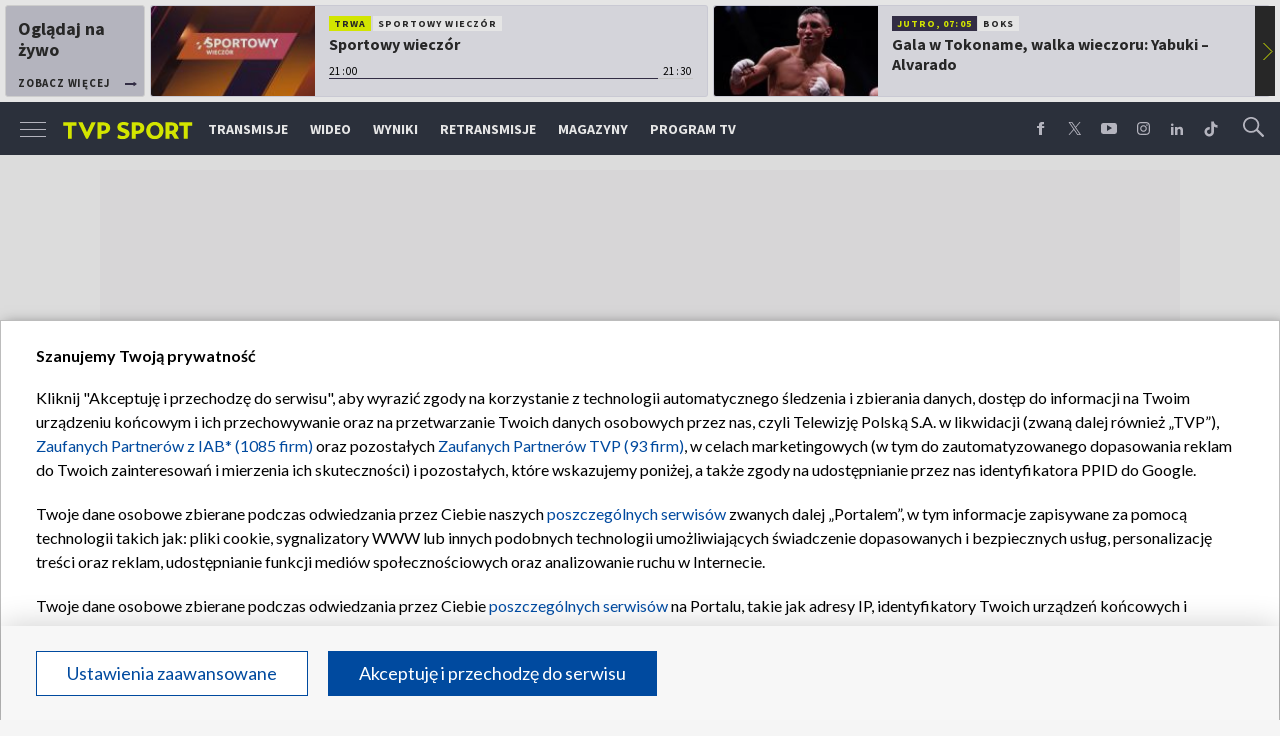

--- FILE ---
content_type: text/html; charset=UTF-8
request_url: https://sport.tvp.pl/69811531/jakub-moder-bedzie-miec-kolejnego-rywala-o-miejsce-w-skladzie-brighton-bliskie-zatrudnienia-mahmouda-dahouda
body_size: 46734
content:

<!DOCTYPE html>
<html lang="pl">
    
    <head>
    <meta charset="utf-8">

<!-- CMP TCF 2.2 OVERLAY -->
        <script
            async
            type="text/javascript"
            applicationid="44"
            lang=""
            src="/files/portale-v4/polityka-prywatnosci/cmp/tcf22/tvp-tcfapi.js?v=05122023"
        ></script>

        <link
            href="/files/portale-v4/polityka-prywatnosci/cmp/tcf22/tvp-tcfapi.css?v=05122023"
            rel="preload"
            as="style"
            onload="this.rel='stylesheet'"
        >
    

    <meta name="robots" content="max-image-preview:large">

<meta name="apple-itunes-app" content="app-id=1194599739">
<meta name="google-play-app" content="app-id=pl.tvp.tvp_sport">
<meta name="viewport" content="width=device-width, initial-scale=1.0">
<meta name="author" content="Telewizja Polska S.A">
<meta property="fb:app_id" content="153877184736044"/>
<meta property="og:site_name" content="sport.tvp.pl">
<meta name="twitter:site" content="@sport_tvppl"/>
<meta name="twitter:creator" content="@sport_tvppl"/>
<link rel="icon" href="//s.tvp.pl/files/sport.tvp.pl/favicon.ico" type="image/x-icon"/>
<link rel="apple-touch-icon" href="//s.tvp.pl/files/sport.tvp.pl/gfx/app-logo.png?v=2">
<link rel="shortcut icon" href="//s.tvp.pl/files/sport.tvp.pl/favicon.ico" type="image/x-icon"/>
<meta name="google-site-verification" content="dOlUy55nRsDzEezg5WWlbcoHXczuq6Xd8qmVbQ-F0ZE" />
<meta name="google-site-verification" content="eiN8V2SRcZGW8j52IKJR79rZaVitwEI0R_2uHWZbzPM" />
<meta name="google-site-verification" content="frXMn7zUdMBMJH8Jx-HaL5b7JsfMTcqJS6M2lguxFfM" />
<meta name="google-site-verification" content="l9aoWazMHGFBsLNjEuzMrRkUHxmZpY-czUquNBww_SY" />
<meta name="facebook-domain-verification" content="hagowykppdti60a79fa6zut9jh3qeo" />

    
        <title>Jakub Moder będzie mieć kolejnego rywala o miejsce w składzie. Brighton bliskie zatrudnienia Mahmouda Dahouda | TVP SPORT</title>
        <meta name="description" content="Brighton &amp;amp; Hove Albion zwiększa rywalizację w środku pola. Si&oacute;dma drużyna Premier League jest bliska zatrudnienia Mahmouda Dahouda z Borussii Dortmund. Były reprezentant Niemiec będzie konkurować o miejsce w składzie z Jakubem Moderem."/>
        <meta name="keywords" content="sport.tvp.pl, jakub moder, mahmoud dahoud, brighton, premier league"/>
        <meta property="og:title" content="Złe wieści dla Modera. Brighton ściąga mu kolejnego rywala do gry"/>
        <meta property="og:description" content="Oficjalna strona TVP Sport. Lider oglądalności wśród kanałów sportowych w Polsce. Transmisje online, program TV, wideo, wyniki, relacje z najważniejszych sportowych wydarzeń."/>
        <meta name="twitter:title" content="Złe wieści dla Modera. Brighton ściąga mu kolejnego rywala do gry"/>
        <meta name="twitter:description" content="Oficjalna strona TVP Sport. Lider oglądalności wśród kanałów sportowych w Polsce. Transmisje online, program TV, wideo, wyniki, relacje z najważniejszych sportowych wydarzeń."/>
    

<meta property="og:type" content="website"/>

        <meta property="og:image" content="https://s2.tvp.pl/images2/b/a/2/uid_ba26c835579444f1a749ed1b75e44188_width_1280_play_0_pos_0_gs_0_height_720_jakub-moder-fot-getty.png"/>
        <meta name="twitter:image" content="https://s2.tvp.pl/images2/b/a/2/uid_ba26c835579444f1a749ed1b75e44188_width_1280_play_0_pos_0_gs_0_height_720_jakub-moder-fot-getty.png"/>
    
<meta property="og:url" content="https://sport.tvp.pl/69811531/jakub-moder-bedzie-miec-kolejnego-rywala-o-miejsce-w-skladzie-brighton-bliskie-zatrudnienia-mahmouda-dahouda"/>
<meta name="twitter:url" content="https://sport.tvp.pl/69811531/jakub-moder-bedzie-miec-kolejnego-rywala-o-miejsce-w-skladzie-brighton-bliskie-zatrudnienia-mahmouda-dahouda"/>

        <meta property="article:published_time" content="2023-05-12T18:09:00+02:00" />
    <meta property="article:modified_time" content="2023-05-12T18:17:40+02:00" />
    <meta property="og:published_at" content="2023-05-12T18:09:00+02:00" />
    <meta property="og:modified_at" content="2023-05-12T18:17:40+02:00" />


    <meta property="product:retailer_part_no" content="69811531">
        <meta property="product:main_category" content="Piłka nożna"/>
    <meta property="product:sub_category" content="Anglia"/>


<meta name="twitter:card" content="summary_large_image"/>

                <link rel="canonical" href="https://sport.tvp.pl/69811531/jakub-moder-bedzie-miec-kolejnego-rywala-o-miejsce-w-skladzie-brighton-bliskie-zatrudnienia-mahmouda-dahouda" />
    
    <link rel="amphtml" href="https://sport.tvp.pl/69811531/jakub-moder-bedzie-miec-kolejnego-rywala-o-miejsce-w-skladzie-brighton-bliskie-zatrudnienia-mahmouda-dahouda/amp">

<link
    href="https://fonts.googleapis.com/css?family=Source+Sans+Pro:200,300,400,600,700,900&amp;subset=latin-ext"
    rel="preload"
    as="style"
    onload="this.rel='stylesheet'"
>
<link
    href="https://fonts.googleapis.com/css?family=Lato:300,400,700,900&amp;subset=latin-ext"
    rel="preload"
    as="style"
    onload="this.rel='stylesheet'"
>

<link
    href="//style.tvp.pl/files/portale-v4/sport-tvp-pl/app.css?ver=1765449312"
    rel="preload"
    as="style"
    onload="this.rel='stylesheet'"
>








<link
    href="https://unpkg.com/vue-multiselect@2.1.0/dist/vue-multiselect.min.css"
    rel="preload"
    as="style"
    onload="this.rel='stylesheet'"
>


    <script type="text/javascript">
        window.__ad_config_display = {"desktop":{"master":{"id":"O5X3zOby1xvachyriGshZ.Agz1z.ro9CSWnBzdtioLD.47","sizes":[]},"wallpaper":{"id":"adoceantvplfpfhkjtwx","source":"ad_ocean","sizes":[[1,1]]},"top":{"id":"\/119362745\/DISPLAY\/DISPLAY_TVP_SPORT\/DISPLAY_TVP_SPORT_PILKA_NOZNA\/DISPLAY_TVP_SPORT_PILKA_NOZNA_POZOSTALE\/DISPLAY_TVP_SPORT_PILKANOZNA_POZOSTALE_top","source":"gam","sizes":[[1080,300],[970,250],[750,100],[750,200],[750,300],[950,250],[930,180],[970,200],[970,300],[750,250]]},"slider1":{"id":"\/119362745\/DISPLAY\/DISPLAY_TVP_SPORT\/DISPLAY_TVP_SPORT_PILKA_NOZNA\/DISPLAY_TVP_SPORT_PILKA_NOZNA_POZOSTALE\/DISPLAY_TVP_SPORT_PILKANOZNA_POZOSTALE_slider_1","source":"gam","sizes":[[970,66],[950,90],[970,250],[750,100],[728,90],[750,200],[980,90],[750,300],[950,250],[930,180],[970,90],[970,200],[970,300],[960,90]]},"slider2":{"id":"\/119362745\/DISPLAY\/DISPLAY_TVP_SPORT\/DISPLAY_TVP_SPORT_PILKA_NOZNA\/DISPLAY_TVP_SPORT_PILKA_NOZNA_POZOSTALE\/DISPLAY_TVP_SPORT_PILKANOZNA_POZOSTALE_slider_2","source":"gam","sizes":[[970,66],[950,90],[970,250],[750,100],[728,90],[750,200],[980,90],[750,300],[950,250],[930,180],[970,90],[970,200],[970,300],[960,90]]},"slider3":{"id":"\/119362745\/DISPLAY\/DISPLAY_TVP_SPORT\/DISPLAY_TVP_SPORT_PILKA_NOZNA\/DISPLAY_TVP_SPORT_PILKA_NOZNA_POZOSTALE\/DISPLAY_TVP_SPORT_PILKANOZNA_POZOSTALE_slider_3","source":"gam","sizes":[[970,66],[950,90],[970,250],[750,100],[728,90],[750,200],[980,90],[750,300],[950,250],[930,180],[970,90],[970,200],[970,300],[960,90]]},"slider4":{"id":"\/119362745\/DISPLAY\/DISPLAY_TVP_SPORT\/DISPLAY_TVP_SPORT_PILKA_NOZNA\/DISPLAY_TVP_SPORT_PILKA_NOZNA_POZOSTALE\/DISPLAY_TVP_SPORT_PILKANOZNA_POZOSTALE_slider_3","source":"gam","sizes":[[970,66],[950,90],[970,250],[750,100],[728,90],[750,200],[980,90],[750,300],[950,250],[930,180],[970,90],[970,200],[970,300],[960,90]]},"branding":null,"brandingtop":{"id":"\/119362745\/DISPLAY\/DISPLAY_TVP_SPORT\/DISPLAY_TVP_SPORT_PILKA_NOZNA\/DISPLAY_TVP_SPORT_PILKA_NOZNA_POZOSTALE\/DISPLAY_TVP_SPORT_PILKANOZNA_POZOSTALE_branding_top","source":"gam","sizes":[[1140,821]]},"brandingbottom":null,"belkaexpand":{"id":"adoceantvpqecmjngsvu","source":"ad_ocean","sizes":[[970,100],[970,300]]},"interstitial":{"id":"\/119362745\/DISPLAY\/DISPLAY_TVP_SPORT\/DISPLAY_TVP_SPORT_PILKA_NOZNA\/DISPLAY_TVP_SPORT_PILKA_NOZNA_POZOSTALE\/DISPLAY_TVP_SPORT_PILKANOZNA_POZOSTALE_interstitial","source":"gam","sizes":[[1,1],[300,250],[300,600],[970,200],[320,480],[336,280],[1349,607]]},"windowboard":null,"rectangle":{"id":"\/119362745\/DISPLAY\/DISPLAY_TVP_SPORT\/DISPLAY_TVP_SPORT_PILKA_NOZNA\/DISPLAY_TVP_SPORT_PILKA_NOZNA_POZOSTALE\/DISPLAY_TVP_SPORT_PILKANOZNA_POZOSTALE_rectangle","source":"gam","sizes":[[300,250]]},"halfpage":{"id":"\/119362745\/DISPLAY\/DISPLAY_TVP_SPORT\/DISPLAY_TVP_SPORT_PILKA_NOZNA\/DISPLAY_TVP_SPORT_PILKA_NOZNA_POZOSTALE\/DISPLAY_TVP_SPORT_PILKANOZNA_POZOSTALE_halfpage","source":"gam","sizes":[[300,600]]},"gigaboard":null,"stickyad":{"id":"\/119362745\/DISPLAY\/DISPLAY_TVP_SPORT\/DISPLAY_TVP_SPORT_PILKA_NOZNA\/DISPLAY_TVP_SPORT_PILKA_NOZNA_POZOSTALE\/DISPLAY_TVP_SPORT_PILKANOZNA_POZOSTALE_stickyad","source":"gam","sizes":[[728,90],[980,90],[990,90],[970,90]]}},"tablet":{"master":{"id":"gpPnHAcld0Dgc_reHE2Eke37nLbhLTBHQ_2P2qSb33n.k7","sizes":[]},"wallpaper":null,"top":{"id":"\/119362745\/DISPLAY\/DISPLAY_TVP_SPORT\/DISPLAY_TVP_SPORT_PILKA_NOZNA\/DISPLAY_TVP_SPORT_PILKA_NOZNA_POZOSTALE\/DISPLAY_TVP_SPORT_PILKANOZNA_POZOSTALE_top","source":"gam","sizes":[[320,100],[300,250],[320,50],[320,200],[300,250],[300,75],[300,100],[320,75]]},"slider1":{"id":"\/119362745\/DISPLAY\/DISPLAY_TVP_SPORT\/DISPLAY_TVP_SPORT_PILKA_NOZNA\/DISPLAY_TVP_SPORT_PILKA_NOZNA_POZOSTALE\/DISPLAY_TVP_SPORT_PILKANOZNA_POZOSTALE_slider_1","source":"gam","sizes":[[320,100],[300,250],[320,50],[320,200],[300,250],[300,50],[300,200],[300,100],[320,75]]},"slider2":{"id":"\/119362745\/DISPLAY\/DISPLAY_TVP_SPORT\/DISPLAY_TVP_SPORT_PILKA_NOZNA\/DISPLAY_TVP_SPORT_PILKA_NOZNA_POZOSTALE\/DISPLAY_TVP_SPORT_PILKANOZNA_POZOSTALE_slider_2","source":"gam","sizes":[[320,100],[300,250],[320,50],[320,200],[300,250],[300,50],[300,75],[300,100],[320,75]]},"slider3":{"id":"\/119362745\/DISPLAY\/DISPLAY_TVP_SPORT\/DISPLAY_TVP_SPORT_PILKA_NOZNA\/DISPLAY_TVP_SPORT_PILKA_NOZNA_POZOSTALE\/DISPLAY_TVP_SPORT_PILKANOZNA_POZOSTALE_slider_3","source":"gam","sizes":[[320,100],[300,250],[320,50],[320,200],[300,250],[300,50],[300,75],[300,100],[320,75]]},"slider4":{"id":"\/119362745\/DISPLAY\/DISPLAY_TVP_SPORT\/DISPLAY_TVP_SPORT_PILKA_NOZNA\/DISPLAY_TVP_SPORT_PILKA_NOZNA_POZOSTALE\/DISPLAY_TVP_SPORT_PILKANOZNA_POZOSTALE_slider_3","source":"gam","sizes":[[320,100],[300,250],[320,50],[320,200],[300,250],[300,50],[300,75],[300,100],[320,75]]},"branding":null,"brandingtop":{"id":"\/119362745\/DISPLAY\/DISPLAY_TVP_SPORT\/DISPLAY_TVP_SPORT_PILKA_NOZNA\/DISPLAY_TVP_SPORT_PILKA_NOZNA_POZOSTALE\/DISPLAY_TVP_SPORT_PILKANOZNA_POZOSTALE_branding_top","source":"gam","sizes":[[1140,821]]},"brandingbottom":{"id":"adoceantvppilpepqfel","source":"ad_ocean","sizes":[[1,1]]},"belkaexpand":{"id":"adoceantvpomllhjeudg","source":"ad_ocean","sizes":[[300,100],[300,600]]},"interstitial":{"id":"\/119362745\/DISPLAY\/DISPLAY_TVP_SPORT\/DISPLAY_TVP_SPORT_PILKA_NOZNA\/DISPLAY_TVP_SPORT_PILKA_NOZNA_POZOSTALE\/DISPLAY_TVP_SPORT_PILKANOZNA_POZOSTALE_interstitial","source":"gam","sizes":[[1,1],[300,250],[360,664],[360,660]]},"windowboard":null,"rectangle":null,"halfpage":{"id":"\/119362745\/DISPLAY\/DISPLAY_TVP_SPORT\/DISPLAY_TVP_SPORT_PILKA_NOZNA\/DISPLAY_TVP_SPORT_PILKA_NOZNA_POZOSTALE\/DISPLAY_TVP_SPORT_PILKANOZNA_POZOSTALE_halfpage","source":"gam","sizes":[[300,600]]},"gigaboard":null,"stickyad":{"id":"\/119362745\/DISPLAY\/DISPLAY_TVP_SPORT\/DISPLAY_TVP_SPORT_PILKA_NOZNA\/DISPLAY_TVP_SPORT_PILKA_NOZNA_POZOSTALE\/DISPLAY_TVP_SPORT_PILKANOZNA_POZOSTALE_stickyad","source":"gam","sizes":[[320,50],[320,100]]}},"mobile":{"master":{"id":"gpPnHAcld0Dgc_reHE2Eke37nLbhLTBHQ_2P2qSb33n.k7","sizes":[]},"wallpaper":null,"top":{"id":"\/119362745\/DISPLAY\/DISPLAY_TVP_SPORT\/DISPLAY_TVP_SPORT_PILKA_NOZNA\/DISPLAY_TVP_SPORT_PILKA_NOZNA_POZOSTALE\/DISPLAY_TVP_SPORT_PILKANOZNA_POZOSTALE_top","source":"gam","sizes":[[320,100],[300,250],[320,50],[320,200],[300,250],[300,75],[300,100],[320,75]]},"slider1":{"id":"\/119362745\/DISPLAY\/DISPLAY_TVP_SPORT\/DISPLAY_TVP_SPORT_PILKA_NOZNA\/DISPLAY_TVP_SPORT_PILKA_NOZNA_POZOSTALE\/DISPLAY_TVP_SPORT_PILKANOZNA_POZOSTALE_slider_1","source":"gam","sizes":[[320,100],[300,250],[320,50],[320,200],[300,250],[300,50],[300,200],[300,100],[320,75]]},"slider2":{"id":"\/119362745\/DISPLAY\/DISPLAY_TVP_SPORT\/DISPLAY_TVP_SPORT_PILKA_NOZNA\/DISPLAY_TVP_SPORT_PILKA_NOZNA_POZOSTALE\/DISPLAY_TVP_SPORT_PILKANOZNA_POZOSTALE_slider_2","source":"gam","sizes":[[320,100],[300,250],[320,50],[320,200],[300,250],[300,50],[300,75],[300,100],[320,75]]},"slider3":{"id":"\/119362745\/DISPLAY\/DISPLAY_TVP_SPORT\/DISPLAY_TVP_SPORT_PILKA_NOZNA\/DISPLAY_TVP_SPORT_PILKA_NOZNA_POZOSTALE\/DISPLAY_TVP_SPORT_PILKANOZNA_POZOSTALE_slider_3","source":"gam","sizes":[[320,100],[300,250],[320,50],[320,200],[300,250],[300,50],[300,75],[300,100],[320,75]]},"slider4":{"id":"\/119362745\/DISPLAY\/DISPLAY_TVP_SPORT\/DISPLAY_TVP_SPORT_PILKA_NOZNA\/DISPLAY_TVP_SPORT_PILKA_NOZNA_POZOSTALE\/DISPLAY_TVP_SPORT_PILKANOZNA_POZOSTALE_slider_3","source":"gam","sizes":[[320,100],[300,250],[320,50],[320,200],[300,250],[300,50],[300,75],[300,100],[320,75]]},"branding":null,"brandingtop":{"id":"\/119362745\/DISPLAY\/DISPLAY_TVP_SPORT\/DISPLAY_TVP_SPORT_PILKA_NOZNA\/DISPLAY_TVP_SPORT_PILKA_NOZNA_POZOSTALE\/DISPLAY_TVP_SPORT_PILKANOZNA_POZOSTALE_branding_top","source":"gam","sizes":[[1140,821]]},"brandingbottom":{"id":"adoceantvppilpepqfel","source":"ad_ocean","sizes":[[1,1]]},"belkaexpand":{"id":"adoceantvpomllhjeudg","source":"ad_ocean","sizes":[[300,100],[300,600]]},"interstitial":{"id":"\/119362745\/DISPLAY\/DISPLAY_TVP_SPORT\/DISPLAY_TVP_SPORT_PILKA_NOZNA\/DISPLAY_TVP_SPORT_PILKA_NOZNA_POZOSTALE\/DISPLAY_TVP_SPORT_PILKANOZNA_POZOSTALE_interstitial","source":"gam","sizes":[[1,1],[300,250],[360,664],[360,660]]},"windowboard":null,"rectangle":null,"halfpage":{"id":"\/119362745\/DISPLAY\/DISPLAY_TVP_SPORT\/DISPLAY_TVP_SPORT_PILKA_NOZNA\/DISPLAY_TVP_SPORT_PILKA_NOZNA_POZOSTALE\/DISPLAY_TVP_SPORT_PILKANOZNA_POZOSTALE_halfpage","source":"gam","sizes":[[300,600]]},"gigaboard":null,"stickyad":{"id":"\/119362745\/DISPLAY\/DISPLAY_TVP_SPORT\/DISPLAY_TVP_SPORT_PILKA_NOZNA\/DISPLAY_TVP_SPORT_PILKA_NOZNA_POZOSTALE\/DISPLAY_TVP_SPORT_PILKANOZNA_POZOSTALE_stickyad","source":"gam","sizes":[[320,50],[320,100]]}},"webview":{"master":{"id":"O5X3zOby1xvachyriGshZ.Agz1z.ro9CSWnBzdtioLD.47","sizes":[]},"wallpaper":{"id":"adoceantvplfpfhkjtwx","source":"ad_ocean","sizes":[[1,1]]},"top":{"id":"\/119362745\/DISPLAY\/DISPLAY_TVP_SPORT\/DISPLAY_TVP_SPORT_PILKA_NOZNA\/DISPLAY_TVP_SPORT_PILKA_NOZNA_POZOSTALE\/DISPLAY_TVP_SPORT_PILKANOZNA_POZOSTALE_top","source":"gam","sizes":[[1080,300],[970,250],[750,100],[750,200],[750,300],[950,250],[930,180],[970,200],[970,300],[750,250]]},"slider1":{"id":"\/119362745\/DISPLAY\/DISPLAY_TVP_SPORT\/DISPLAY_TVP_SPORT_PILKA_NOZNA\/DISPLAY_TVP_SPORT_PILKA_NOZNA_POZOSTALE\/DISPLAY_TVP_SPORT_PILKANOZNA_POZOSTALE_slider_1","source":"gam","sizes":[[970,66],[950,90],[970,250],[750,100],[728,90],[750,200],[980,90],[750,300],[950,250],[930,180],[970,90],[970,200],[970,300],[960,90]]},"slider2":{"id":"\/119362745\/DISPLAY\/DISPLAY_TVP_SPORT\/DISPLAY_TVP_SPORT_PILKA_NOZNA\/DISPLAY_TVP_SPORT_PILKA_NOZNA_POZOSTALE\/DISPLAY_TVP_SPORT_PILKANOZNA_POZOSTALE_slider_2","source":"gam","sizes":[[970,66],[950,90],[970,250],[750,100],[728,90],[750,200],[980,90],[750,300],[950,250],[930,180],[970,90],[970,200],[970,300],[960,90]]},"slider3":{"id":"\/119362745\/DISPLAY\/DISPLAY_TVP_SPORT\/DISPLAY_TVP_SPORT_PILKA_NOZNA\/DISPLAY_TVP_SPORT_PILKA_NOZNA_POZOSTALE\/DISPLAY_TVP_SPORT_PILKANOZNA_POZOSTALE_slider_3","source":"gam","sizes":[[970,66],[950,90],[970,250],[750,100],[728,90],[750,200],[980,90],[750,300],[950,250],[930,180],[970,90],[970,200],[970,300],[960,90]]},"slider4":{"id":"\/119362745\/DISPLAY\/DISPLAY_TVP_SPORT\/DISPLAY_TVP_SPORT_PILKA_NOZNA\/DISPLAY_TVP_SPORT_PILKA_NOZNA_POZOSTALE\/DISPLAY_TVP_SPORT_PILKANOZNA_POZOSTALE_slider_3","source":"gam","sizes":[[970,66],[950,90],[970,250],[750,100],[728,90],[750,200],[980,90],[750,300],[950,250],[930,180],[970,90],[970,200],[970,300],[960,90]]},"branding":null,"brandingtop":{"id":"\/119362745\/DISPLAY\/DISPLAY_TVP_SPORT\/DISPLAY_TVP_SPORT_PILKA_NOZNA\/DISPLAY_TVP_SPORT_PILKA_NOZNA_POZOSTALE\/DISPLAY_TVP_SPORT_PILKANOZNA_POZOSTALE_branding_top","source":"gam","sizes":[[1140,821]]},"brandingbottom":null,"belkaexpand":{"id":"adoceantvpqecmjngsvu","source":"ad_ocean","sizes":[[970,100],[970,300]]},"interstitial":{"id":"\/119362745\/DISPLAY\/DISPLAY_TVP_SPORT\/DISPLAY_TVP_SPORT_PILKA_NOZNA\/DISPLAY_TVP_SPORT_PILKA_NOZNA_POZOSTALE\/DISPLAY_TVP_SPORT_PILKANOZNA_POZOSTALE_interstitial","source":"gam","sizes":[[1,1],[300,250],[300,600],[970,200],[320,480],[336,280],[1349,607]]},"windowboard":null,"rectangle":{"id":"\/119362745\/DISPLAY\/DISPLAY_TVP_SPORT\/DISPLAY_TVP_SPORT_PILKA_NOZNA\/DISPLAY_TVP_SPORT_PILKA_NOZNA_POZOSTALE\/DISPLAY_TVP_SPORT_PILKANOZNA_POZOSTALE_rectangle","source":"gam","sizes":[[300,250]]},"halfpage":{"id":"\/119362745\/DISPLAY\/DISPLAY_TVP_SPORT\/DISPLAY_TVP_SPORT_PILKA_NOZNA\/DISPLAY_TVP_SPORT_PILKA_NOZNA_POZOSTALE\/DISPLAY_TVP_SPORT_PILKANOZNA_POZOSTALE_halfpage","source":"gam","sizes":[[300,600]]},"gigaboard":null,"stickyad":{"id":"\/119362745\/DISPLAY\/DISPLAY_TVP_SPORT\/DISPLAY_TVP_SPORT_PILKA_NOZNA\/DISPLAY_TVP_SPORT_PILKA_NOZNA_POZOSTALE\/DISPLAY_TVP_SPORT_PILKANOZNA_POZOSTALE_stickyad","source":"gam","sizes":[[728,90],[980,90],[990,90],[970,90]]}}};
    </script>




    
        
        <script>
            window.__metaData = {
                "title": "Jakub Moder b\u0119dzie mie\u0107 kolejnego rywala o miejsce w sk\u0142adzie. Brighton bliskie zatrudnienia Mahmouda Dahouda | TVP SPORT",
                "description": "Brighton &amp;amp; Hove Albion zwi\u0119ksza rywalizacj\u0119 w \u015brodku pola. Si&oacute;dma dru\u017cyna Premier League jest bliska zatrudnienia Mahmouda Dahouda z Borussii Dortmund. By\u0142y reprezentant Niemiec b\u0119dzie konkurowa\u0107 o miejsce w sk\u0142adzie z Jakubem Moderem.",
                "keywords" : "sport.tvp.pl, jakub moder, mahmoud dahoud, brighton, premier league"            };
        </script>
    
    

<script>
    window.__staticPrefixStyle = "//style.tvp.pl/files/portale-v4/sport-tvp-pl";
</script>

<script src="https://imasdk.googleapis.com/js/sdkloader/gpt_proxy.js"></script>
<script async src="https://securepubads.g.doubleclick.net/tag/js/gpt.js"></script>
<script type="text/javascript">
    window.googletag = window.googletag || { cmd: [] };
</script>

<script async src="https://fundingchoicesmessages.google.com/i/pub-3844631381653775?ers=1" nonce="kjc2Dpp6dge3pJlhzVW3ow"></script>
<script nonce="kjc2Dpp6dge3pJlhzVW3ow">
    (function() {function signalGooglefcPresent() {if (!window.frames['googlefcPresent']) {if (document.body) {const iframe = document.createElement('iframe'); iframe.style = 'width: 0; height: 0; border: none; z-index: -1000; left: -1000px; top: -1000px;'; iframe.style.display = 'none'; iframe.name = 'googlefcPresent'; document.body.appendChild(iframe);}
    else {setTimeout(signalGooglefcPresent, 0);}}}signalGooglefcPresent();})();
</script>

<link rel="manifest" href="/templates/xhtml/sport-2.tvp.pl/static/manifest/manifest.json">
<script async id="ebx" src="//applets.ebxcdn.com/ebx.js"></script>

<script>
    function onSyneriseLoad() {
        SR.init({
            "trackerKey": "979c53a3-e375-4603-8f5a-682509f1d38c"
        });
    }

    (function(s,y,n,e,r,i,se){s['SyneriseObjectNamespace']=r;s[r]=s[r]||[],
     s[r]._t=1*new Date(),s[r]._i=0,s[r]._l=i;var z=y.createElement(n),
     se=y.getElementsByTagName(n)[0];z.async=1;z.src=e;se.parentNode.insertBefore(z,se);
     z.onload=z.onreadystatechange=function(){var rdy=z.readyState;
     if(!rdy||/complete|loaded/.test(z.readyState)){s[i]();z.onload = null;
     z.onreadystatechange=null;}};})(window,document,'script',
     '//web.geb.snrbox.com/synerise-javascript-sdk.min.js','SR', 'onSyneriseLoad');
</script>

    <!-- Google Tag Manager -->
    <script>(function(w,d,s,l,i){w[l]=w[l]||[];w[l].push({'gtm.start':
    new Date().getTime(),event:'gtm.js'});var f=d.getElementsByTagName(s)[0],
    j=d.createElement(s),dl=l!='dataLayer'?'&l='+l:'';j.async=true;j.src=
    '//www.googletagmanager.com/gtm.js?id='+i+dl;f.parentNode.insertBefore(j,f);
    })(window,document,'script','dataLayer','GTM-N34CWZ6');</script>
    <!-- End Google Tag Manager -->  

    <script type="application/ld+json">
    {
        "@context": "http://schema.org",
        "@type": "NewsArticle",
        "url": "https://sport.tvp.pl/69811531/jakub-moder-bedzie-miec-kolejnego-rywala-o-miejsce-w-skladzie-brighton-bliskie-zatrudnienia-mahmouda-dahouda",
        "publisher": {
    "@type": "Organization",
    "name": "TVP Sport",
    "logo": {
        "@type": "ImageObject",
        "url": "https://s.tvp.pl/files/portale-v4/sport-tvp-pl/images/tvpsport_logo.png",
        "width": "300",
        "height": "300"
    }
},
        "headline": "Jakub Moder b\u0119dzie mie\u0107 kolejnego rywala o miejsce w sk\u0142adzie. Brighton bliskie zatrudnienia Mahmouda Dahouda",
        "mainEntityOfPage": {
            "@type": "WebPage",
            "@id": "https://sport.tvp.pl/69811531/jakub-moder-bedzie-miec-kolejnego-rywala-o-miejsce-w-skladzie-brighton-bliskie-zatrudnienia-mahmouda-dahouda" 
          },
          
                    "articleBody": "<p><a href=\"https:\/\/sport.tvp.pl\/46647787\/brighton-hove-albion\" rel=\"noopener noreferrer\" target=\"_blank\">Brighton &amp; Hove Albion<\/a> zwi\u0119ksza rywalizacj\u0119 w \u015brodku pola. Si\u00f3dma dru\u017cyna Premier League jest bliska zatrudnienia Mahmouda Dahouda z Borussii Dortmund. By\u0142y reprezentant Niemiec b\u0119dzie konkurowa\u0107 o miejsce w sk\u0142adzie z <a href=\"https:\/\/sport.tvp.pl\/46652892\/jakub-moder\" rel=\"noopener noreferrer\" target=\"_blank\">Jakubem Moderem<\/a>.<\/p>",
                
                    "image": ["https://s2.tvp.pl/images2/b/a/2/uid_ba26c835579444f1a749ed1b75e44188_width_1280_play_0_pos_0_gs_0_height_720_jakub-moder-fot-getty.png"],
                
       "author":                     
                {
    "@type": "Person",
    "name": "Jakub Ptak"}            
                
,
        "datePublished": "2023-05-12T18:09:00+02:00",
        "dateModified": "2023-05-12T18:17:40+02:00"    }
</script>
    
    <script type="application/ld+json">
    {
        "@context": "http://schema.org",
        "@type": "BreadcrumbList", 
        "itemListElement": 
[
            {
            "@type": "ListItem",
            "position": 1,
            "item": {
                "@id": "https://sport.tvp.pl/",
                "name": "Sport"            }
        }
        ,            {
            "@type": "ListItem",
            "position": 2,
            "item": {
                "@id": "https://sport.tvp.pl/pilka-nozna",
                "name": "Pi\u0142ka no\u017cna"            }
        }
        ,            {
            "@type": "ListItem",
            "position": 3,
            "item": {
                "@id": "https://sport.tvp.pl/436419/anglia",
                "name": "Anglia"            }
        }
        ,            {
            "@type": "ListItem",
            "position": 4,
            "item": {
                "@id": "https://sport.tvp.pl/69811531/jakub-moder-bedzie-miec-kolejnego-rywala-o-miejsce-w-skladzie-brighton-bliskie-zatrudnienia-mahmouda-dahouda",
                "name": "Jakub Moder b\u0119dzie mie\u0107 kolejnego rywala o miejsce w sk\u0142adzie. Brighton bliskie zatrudnienia Mahmouda Dahouda"            }
        }
            ]    }
</script></head>

<body>
        <!-- Google Tag Manager (noscript) -->
    <noscript><iframe src="https://www.googletagmanager.com/ns.html?id=GTM-N34CWZ6"
    height="0" width="0" style="display:none;visibility:hidden"></iframe></noscript>
    <!-- End Google Tag Manager (noscript) -->

    <div id="belkaexpand" class="belkaexpand slot-expandable-top header-publicity"></div>
   <!-- <div class="mobile-board-top"></div> -->

    <section id="navbar" class="navbar-news">
        <nav-top-slider></nav-top-slider>
        <navigation></navigation>
    </section>

    <section id="wallpaper" class="wallpaper screening screening-sg screening-top screening-beam-sg"></section>

    <div class="top_wrapper top_wrapper--desktop ad_slot"><div id="top" class="top ad_wrapper"></div></div>

    <section id="screening__wrap" class="screening__wrapper">

        <section id="app">
            <news-main></news-main>
        </section>

        <section id="footer">
            <footer-main></footer-main>
        </section>

    </section>

<script>
                window.__brandingType = null;
        
    </script>

<script>
    window.__specialEvent = "";
</script>

<script>
    window.__newsData = {
    "id" : 69811531,
    "title" : "Jakub Moder b\u0119dzie mie\u0107 kolejnego rywala o miejsce w sk\u0142adzie. Brighton bliskie zatrudnienia Mahmouda Dahouda",
    "lead" : null,
    "branding_type": null,

        
    "publication_start" : 1683907740000,
    "publication_start_tz" : "2023-05-12T18:09:00+02:00",
    "release_date" : 1683907740000,
    "release_date_tz" : "2023-05-12T18:09:00+02:00",
    "timelinedate" : null,
    "modify_date" : 1683908260000,
    "modify_date_tz" : "2023-05-12T18:17:40+02:00",

    "playable" : false,
    "vortal_id" : 432775,

    "text_paragraph_head" : "<p><a href=\"https:\/\/sport.tvp.pl\/46647787\/brighton-hove-albion\" rel=\"noopener noreferrer\" target=\"_blank\">Brighton &amp; Hove Albion<\/a> zwi\u0119ksza rywalizacj\u0119 w \u015brodku pola. Si\u00f3dma dru\u017cyna Premier League jest bliska zatrudnienia Mahmouda Dahouda z Borussii Dortmund. By\u0142y reprezentant Niemiec b\u0119dzie konkurowa\u0107 o miejsce w sk\u0142adzie z <a href=\"https:\/\/sport.tvp.pl\/46652892\/jakub-moder\" rel=\"noopener noreferrer\" target=\"_blank\">Jakubem Moderem<\/a>.<\/p>",
    "text_paragraph_lead" : null,
    "text_paragraph_subtitle" : null,
    "signature" : "Jakub Ptak",

    "breadcrumbs" :     
        [
                                            {
                    "title":"Pi\u0142ka no\u017cna",
                    "url":"https:\/\/sport.tvp.pl\/pilka-nozna"                }
                ,                                            {
                    "title":"Anglia",
                    "url":"\/436419\/anglia"                }
                                    ]
    
    ,

    "point_of_origin" : "tvpsport.pl",
    "gemius_megapanel" : "B8OVTaM2yaQ3dNH2sySrDcQ531Lyv6O3fcg5CYNVxnH.U7",
    "gemius_traffic" : "B3Lqj6sNI0H7.OX.idVjNnYXj33NvNt0GV7ohyD0sMD.Y7",

        "image":     
        [
                                            {"title":"Jakub Moder (fot. Getty)","alt":"Jakub Moder (fot. Getty)","publication_start":1683908160000,"file_name":"ba26c835579444f1a749ed1b75e44188.png","url":"https:\/\/s2.tvp.pl\/images2\/b\/a\/2\/uid_ba26c835579444f1a749ed1b75e44188_width_{width}_play_0_pos_0_gs_0_height_{height}_jakub-moder-fot-getty.png","point_of_origin":null,"text_paragraph_sign":null,"width":1600,"height":900}
                                    ]
    
    ,

                                "video": {

"items": null
},
        
    
    "image_gallery": null
,

    "tags":     
        [
                            {
                    "title": "jakub moder",
                    "url": "\/tag?tag=jakub+moder"                }
                ,                            {
                    "title": "mahmoud dahoud",
                    "url": "\/tag?tag=mahmoud+dahoud"                }
                ,                            {
                    "title": "brighton",
                    "url": "\/tag?tag=brighton"                }
                ,                            {
                    "title": "premier league",
                    "url": "\/tag?tag=premier+league"                }
                                    ]
    
    ,
    
    "text_paragraph_standard" : 

    
        [
                    {
            "_id": 69811675,
            "supertitle": null,
            "text": "<strong><center><a href=\"https:\/\/sport.tvp.pl\/69810344\/premier-league-trener-arsenalu-zachwycony-jakubem-kiwiorem-w-ostatnich-meczach-byl-genialny\">Co za s\u0142owa! Trener Arsenalu zachwycony Kiwiorem<\/a><\/center><\/strong>",
                        "text_paragraph_subtitle": null,

                        "image": null
,

                        "citation": 

        null
    
,

            "image_gallery": null
,

                        "image_gallery_links": null
,

                        "video": {
                                    
                        
"items": 
null
,
                    
                                },
            "video_links": {
    "items": 
        null
        }
,

                        "news_links": null
,

            "survey": null
,
            "poll": null
            }

            ,                    {
            "_id": 69811555,
            "supertitle": null,
            "text": "<strong>Dahoud<\/strong> jest wychowankiem Borussii Moenchengladbach, ale wi\u0119kszo\u015b\u0107 kariery sp\u0119dzi\u0142 w innej Borussii \u2013 Dortmund. 27-latek gra w BVB od sze\u015bciu lat, notuj\u0105c ponad 140 wyst\u0119p\u00f3w. W obecnym sezonie pojawi\u0142 si\u0119 na boisku tylko 10 razy. Cz\u0119\u015bciowo jest to spowodowane d\u0142ug\u0105 kontuzj\u0105 plec\u00f3w, cz\u0119\u015bciowo za\u015b \u2013 ch\u0119ci\u0105 odej\u015bcia z klubu.<br><br>\n\n\u015arodkowemu pomocnikowi <strong>wraz z ko\u0144cem czerwca wygasa kontrakt z Borussi\u0105<\/strong>. Zatrudnieniem Dahouda mocno zainteresowanych jest kilka klub\u00f3w z Premier League. Zdaniem Fabrizio Romano, rywalizacj\u0119 o Niemca wygra\u0142o <strong>Brighton<\/strong>. W\u0142oski dziennikarz poinformowa\u0142, \u017ce rozmowy z 27-latkiem s\u0105 w zaawansowanej fazie.<br><br>\n\n<center><blockquote class=\"twitter-tweet\"><p lang=\"en\" dir=\"ltr\">EXCL: Brighton are closing in on verbal agreement to sign Mahmoud Dahoud as free agent. \ud83d\udea8\ud83d\udd35 <a href=\"https:\/\/twitter.com\/hashtag\/BHAFC?src=hash&amp;ref_src=twsrc%5Etfw\">#BHAFC<\/a><br><br>Deal\u2019s now very advanced, waiting to fix final details and then sign documents.<br><br>Could be 3rd signing after Jo\u00e3o Pedro [done] and Milner [almost done] \u2014 if all goes to plan. <a href=\"https:\/\/t.co\/VSEd1GhtPL\">pic.twitter.com\/VSEd1GhtPL<\/a><\/p>&mdash; Fabrizio Romano (@FabrizioRomano) <a href=\"https:\/\/twitter.com\/FabrizioRomano\/status\/1657039659388616704?ref_src=twsrc%5Etfw\">May 12, 2023<\/a><\/blockquote> <script async src=\"https:\/\/platform.twitter.com\/widgets.js\" charset=\"utf-8\"><\/script> <\/center><br>\n\nWalcz\u0105ce o gr\u0119 w europejskich pucharach Brighton wzmacnia si\u0119 przed nowym sezonem. Bliskie finalizacji s\u0105 transfery <strong>Joao Pedro<\/strong> z Watfordu oraz <strong>Jamesa Milnera<\/strong> z Liverpoolu. To oznacza, \u017ce <strong>Jakubowi Moderowi<\/strong> przyb\u0119dzie konkurent\u00f3w do gry. Zar\u00f3wno Dahoud, jak i Milner najlepiej czuj\u0105 si\u0119 w \u015brodku pomocy.<br><br>\n\nReprezentant Polski wr\u00f3ci\u0142 do trening\u00f3w z dru\u017cyn\u0105 po zerwaniu wi\u0119zade\u0142 w meczu z Norwich jeszcze w poprzednim sezonie Premier League. 23-latek najprawdopodobniej nie pojawi si\u0119 ju\u017c na boisku w bie\u017c\u0105cej kampanii. Przed Brighton jeszcze pi\u0119\u0107 mecz\u00f3w ligowych.",
                        "text_paragraph_subtitle": null,

                        "image": null
,

                        "citation": 

        null
    
,

            "image_gallery": null
,

                        "image_gallery_links": null
,

                        "video": {
                                    
                        
"items": 
null
,
                    
                                },
            "video_links": {
    "items": 
        null
        }
,

                        "news_links":     
        [
                            
    
        {
        "_id" : 69808998,
        "title" : "Mistrz \u015bwiata chce odej\u015b\u0107 z klubu. Na radarze giganci Premier League",
        "url" : "\/69808998\/emiliano-martinez-gotowy-opuscic-aston-ville-mistrz-swiata-trafil-na-radar-gigantow-premier-league",
        "lead" : null,
        "branding_type": null,

        "image": 
                    
                                {"title":"Emiliano Martinez (fot. Getty Images)","alt":"Emiliano Martinez (fot. Getty Images)","publication_start":1683900120000,"file_name":"4612ddd0ea07418294ac65fc4dc6dc22.jpg","url":"https:\/\/s4.tvp.pl\/images2\/4\/6\/1\/uid_4612ddd0ea07418294ac65fc4dc6dc22_width_{width}_play_0_pos_0_gs_0_height_{height}_emiliano-martinez-fot-getty-images.jpg","point_of_origin":null,"text_paragraph_sign":null,"width":1600,"height":900}
            
                    ,

        "video": null,

        "breadcrumbs" :     
        [
                                            {
                    "title":"Pi\u0142ka no\u017cna",
                    "url":"https:\/\/sport.tvp.pl\/pilka-nozna"                }
                ,                                            {
                    "title":"Anglia",
                    "url":"\/436419\/anglia"                }
                                    ]
    
    ,

        "playable" : false,
        "vortal_id" : 432775,
        "connected_transmissions": {
        "main": 
        null
    
    ,        "camera_180": 
        null
    
    ,        "camera_stadium": 
        null
    
    ,        "alternative_commentary": 
        null
    
    ,        "hawk_eye": 
        null
    
    ,        "camera_coach": 
        null
    
    ,        "camera_commentators": 
        null
    
    ,        "additional": 
        null
    
    }    }
    
                                        ]
    
    ,

            "survey": null
,
            "poll": null
            }

                            ]
    
    ,
    
        "news_links": null
,
    
    "attachements": 


null,
    "author": 
    null
    ,
    "connected_transmissions": {
        "main": 
        null
    
    ,        "camera_180": 
        null
    
    ,        "camera_stadium": 
        null
    
    ,        "alternative_commentary": 
        null
    
    ,        "hawk_eye": 
        null
    
    ,        "camera_coach": 
        null
    
    ,        "camera_commentators": 
        null
    
    ,        "additional": 
        null
    
    }};
</script>


<script>
    window.__pageSettings = {
        "portal_id": "432775",
        "type": "news",
        "id": 69811531,
        "top_broadcasts_id": 40537342,
        "mode": null    };
</script>

<script>
    window.__newsSidebarData = 


    
                    
                


[
    {
        "_id": null,
        "image": null,
        "params": {"type":"block-latest","title":"Polecane","urlShowMoreTitle":null,"urlShowMore":null,"source":"synerise-ai"},
        "items": null,
        "items_total_count": 0,
        "items_per_page": 0,
        "items_page": 0
    }
            
            ,
            {
                "_id": null,
                "image": null,
                "params": {"type":"block-scores","title":"Wyniki","branding_type":null,"urlShowMoreTitle":null,"urlShowMore":null},
                

"items": [{"key":"1__1528__65679__142062__18. Kolejka","sport":{"id":1,"name":"Pi\u0142ka no\u017cna","cms_discipline_id":436230,"url":"\/wyniki\/pilka-nozna?s=1"},"tournament_template":{"id":1528,"name":"Premier League","name_short":"Premier League","cms_discipline_id":436419,"url":"\/wyniki\/pilka-nozna?s=1&tt=1528"},"tournament":{"id":65679,"name":"2025\/26","cms_discipline_id":null,"url":"\/wyniki\/pilka-nozna?s=1&tt=1528&t=65679"},"tournament_stage":{"id":142062,"name":"Premier League","gender":"male","cms_discipline_id":null,"url":"\/wyniki\/pilka-nozna?s=1&tt=1528&t=65679"},"event":{"id":5993647,"name":"Manchester United - Newcastle United","name_full":null,"name_short":null,"status":"inprogress","date_timestamp":1766779200000,"date_day":"26.12.2025","date_hour":"21:00","url":null,"url_popup":"\/event_ajax?id=5993647&source=statscore","url_webview":null,"urls":{"news_transmission":null,"liveblog":null,"video":null,"news":null},"properties":{"liveStatsType":"livestats","lineupConfirmed":"yes","round_oryginal":512,"round":"18. Kolejka"},"references":null,"venue":null,"referee":null,"participants":[{"id":136195,"name":"Manchester United","event_participant_id":136195,"country_id":5,"country_name":"Anglia","country_fifa_code":null,"participant_team":"","url":"\/46647790\/manchester-united","image_src":"https:\/\/s3.eu-west-1.amazonaws.com\/static-scoreframe.softnetsport.com\/assets\/scoreframe\/img\/logos\/f76df970da2297b42dc70ece8c985b0d.png","image_euro2020_src":null,"image_euro2024_src":null,"image_qatar2022_src":null,"result":{"runningscore":"1","halftime":"1","finalresult":"1","ordinarytime":"1"},"results_scoped":null,"lineup":null,"incidents":null,"incidents_by_elapsed":null,"statistics":{"possession":38,"shoton":3,"shotoff":4,"blocked_shots":0,"corner":2,"freekick":3,"foulcommit":6,"yellow_cards":0,"red_cards":0,"offside":0}},{"id":136205,"name":"Newcastle United","event_participant_id":136205,"country_id":5,"country_name":"Anglia","country_fifa_code":null,"participant_team":"","url":"\/46647792\/newcastle-united","image_src":"https:\/\/s3.eu-west-1.amazonaws.com\/static-scoreframe.softnetsport.com\/assets\/scoreframe\/img\/logos\/614ce2d088ce541edf98a2afaa00829b.png","image_euro2020_src":null,"image_euro2024_src":null,"image_qatar2022_src":null,"result":{"runningscore":"0","halftime":"0","finalresult":"0","ordinarytime":"0"},"results_scoped":null,"lineup":null,"incidents":null,"incidents_by_elapsed":null,"statistics":{"possession":62,"shoton":1,"shotoff":2,"blocked_shots":6,"corner":10,"freekick":6,"foulcommit":2,"yellow_cards":0,"red_cards":0,"offside":1}}],"ranking":null,"source":"Statscore"},"teams":[]},{"key":"1__1528__65679__142062__17. Kolejka","sport":{"id":1,"name":"Pi\u0142ka no\u017cna","cms_discipline_id":436230,"url":"\/wyniki\/pilka-nozna?s=1"},"tournament_template":{"id":1528,"name":"Premier League","name_short":"Premier League","cms_discipline_id":436419,"url":"\/wyniki\/pilka-nozna?s=1&tt=1528"},"tournament":{"id":65679,"name":"2025\/26","cms_discipline_id":null,"url":"\/wyniki\/pilka-nozna?s=1&tt=1528&t=65679"},"tournament_stage":{"id":142062,"name":"Premier League","gender":"male","cms_discipline_id":null,"url":"\/wyniki\/pilka-nozna?s=1&tt=1528&t=65679"},"event":{"id":5993635,"name":"Fulham - Nottingham Forest","name_full":null,"name_short":null,"status":"finished","date_timestamp":1766433600000,"date_day":"22.12.2025","date_hour":"21:00","url":null,"url_popup":"\/event_ajax?id=5993635&source=statscore","url_webview":null,"urls":{"news_transmission":null,"liveblog":null,"video":null,"news":null},"properties":{"liveStatsType":"livestats","lineupConfirmed":"yes","round_oryginal":511,"round":"17. Kolejka"},"references":null,"venue":null,"referee":null,"participants":[{"id":136198,"name":"Fulham","event_participant_id":136198,"country_id":5,"country_name":"Anglia","country_fifa_code":null,"participant_team":"","url":"\/49300564\/fulham","image_src":"https:\/\/s3.eu-west-1.amazonaws.com\/static-scoreframe.softnetsport.com\/assets\/scoreframe\/img\/logos\/99f2fb60fd9d26b63dd4d9706c35a6b8.png","image_euro2020_src":null,"image_euro2024_src":null,"image_qatar2022_src":null,"result":{"runningscore":"1","halftime":"1","finalresult":"1","ordinarytime":"1"},"results_scoped":null,"lineup":null,"incidents":null,"incidents_by_elapsed":null,"statistics":{"possession":52,"shoton":1,"shotoff":4,"blocked_shots":6,"corner":1,"freekick":10,"foulcommit":5,"yellow_cards":5,"red_cards":0,"offside":2}},{"id":136228,"name":"Nottingham Forest","event_participant_id":136228,"country_id":5,"country_name":"Anglia","country_fifa_code":null,"participant_team":"","url":"\/66257332\/nottingham-forest","image_src":"https:\/\/s3.eu-west-1.amazonaws.com\/static-scoreframe.softnetsport.com\/assets\/scoreframe\/img\/logos\/e44de07bc64c8a237098963922fa6fbb.png","image_euro2020_src":null,"image_euro2024_src":null,"image_qatar2022_src":null,"result":{"runningscore":"0","halftime":"0","finalresult":"0","ordinarytime":"0"},"results_scoped":null,"lineup":null,"incidents":null,"incidents_by_elapsed":null,"statistics":{"possession":48,"shoton":2,"shotoff":6,"blocked_shots":4,"corner":5,"freekick":7,"foulcommit":9,"yellow_cards":4,"red_cards":0,"offside":2}}],"ranking":null,"source":"Statscore"},"teams":[]},{"key":"1__1528__65679__142062__17. Kolejka","sport":{"id":1,"name":"Pi\u0142ka no\u017cna","cms_discipline_id":436230,"url":"\/wyniki\/pilka-nozna?s=1"},"tournament_template":{"id":1528,"name":"Premier League","name_short":"Premier League","cms_discipline_id":436419,"url":"\/wyniki\/pilka-nozna?s=1&tt=1528"},"tournament":{"id":65679,"name":"2025\/26","cms_discipline_id":null,"url":"\/wyniki\/pilka-nozna?s=1&tt=1528&t=65679"},"tournament_stage":{"id":142062,"name":"Premier League","gender":"male","cms_discipline_id":null,"url":"\/wyniki\/pilka-nozna?s=1&tt=1528&t=65679"},"event":{"id":5993631,"name":"Aston Villa - Manchester United","name_full":null,"name_short":null,"status":"finished","date_timestamp":1766334600000,"date_day":"21.12.2025","date_hour":"17:30","url":"\/90673529\/aston-villa-manchester-united-na-zywo-relacja-online-dzisiaj-z-meczu-17-kolejki-premier-league-21122025","url_popup":"\/event_ajax?id=5993631&source=statscore","url_webview":null,"urls":{"news_transmission":null,"liveblog":"\/90673529\/aston-villa-manchester-united-na-zywo-relacja-online-dzisiaj-z-meczu-17-kolejki-premier-league-21122025","video":null,"news":"\/90677633\/matty-cash-popelnil-powazny-blad-w-hicie-premier-league-aston-villa-przedluzyla-zwycieska-passe"},"properties":{"liveStatsType":"livestats","lineupConfirmed":"yes","round_oryginal":511,"round":"17. Kolejka"},"references":null,"venue":null,"referee":null,"participants":[{"id":136197,"name":"Aston Villa","event_participant_id":136197,"country_id":5,"country_name":"Anglia","country_fifa_code":null,"participant_team":"","url":"\/46647789\/aston-villa","image_src":"https:\/\/s3.eu-west-1.amazonaws.com\/static-scoreframe.softnetsport.com\/assets\/scoreframe\/img\/logos\/9acdc5b6781d88c148cd454f3e4042d0.png","image_euro2020_src":null,"image_euro2024_src":null,"image_qatar2022_src":null,"result":{"runningscore":"2","halftime":"1","finalresult":"2","ordinarytime":"2"},"results_scoped":null,"lineup":null,"incidents":null,"incidents_by_elapsed":null,"statistics":{"possession":46,"shoton":4,"shotoff":3,"blocked_shots":5,"corner":5,"freekick":15,"foulcommit":11,"yellow_cards":1,"red_cards":0,"offside":3}},{"id":136195,"name":"Manchester United","event_participant_id":136195,"country_id":5,"country_name":"Anglia","country_fifa_code":null,"participant_team":"","url":"\/46647790\/manchester-united","image_src":"https:\/\/s3.eu-west-1.amazonaws.com\/static-scoreframe.softnetsport.com\/assets\/scoreframe\/img\/logos\/f76df970da2297b42dc70ece8c985b0d.png","image_euro2020_src":null,"image_euro2024_src":null,"image_qatar2022_src":null,"result":{"runningscore":"1","halftime":"1","finalresult":"1","ordinarytime":"1"},"results_scoped":null,"lineup":null,"incidents":null,"incidents_by_elapsed":null,"statistics":{"possession":54,"shoton":6,"shotoff":6,"blocked_shots":3,"corner":5,"freekick":14,"foulcommit":14,"yellow_cards":2,"red_cards":0,"offside":1}}],"ranking":null,"source":"Statscore"},"teams":[]},{"key":"1__1528__65679__142062__17. Kolejka","sport":{"id":1,"name":"Pi\u0142ka no\u017cna","cms_discipline_id":436230,"url":"\/wyniki\/pilka-nozna?s=1"},"tournament_template":{"id":1528,"name":"Premier League","name_short":"Premier League","cms_discipline_id":436419,"url":"\/wyniki\/pilka-nozna?s=1&tt=1528"},"tournament":{"id":65679,"name":"2025\/26","cms_discipline_id":null,"url":"\/wyniki\/pilka-nozna?s=1&tt=1528&t=65679"},"tournament_stage":{"id":142062,"name":"Premier League","gender":"male","cms_discipline_id":null,"url":"\/wyniki\/pilka-nozna?s=1&tt=1528&t=65679"},"event":{"id":5993634,"name":"Everton - Arsenal","name_full":null,"name_short":null,"status":"finished","date_timestamp":1766260800000,"date_day":"20.12.2025","date_hour":"21:00","url":"\/90665918\/arsenal-pokonal-everton-i-wrocil-na-pozycje-lidera-premier-league","url_popup":"\/event_ajax?id=5993634&source=statscore","url_webview":null,"urls":{"news_transmission":null,"liveblog":null,"video":null,"news":"\/90665918\/arsenal-pokonal-everton-i-wrocil-na-pozycje-lidera-premier-league"},"properties":{"liveStatsType":"livestats","lineupConfirmed":"yes","round_oryginal":511,"round":"17. Kolejka"},"references":null,"venue":null,"referee":null,"participants":[{"id":136199,"name":"Everton","event_participant_id":136199,"country_id":5,"country_name":"Anglia","country_fifa_code":null,"participant_team":"","url":"\/46647776\/everton","image_src":"https:\/\/s3.eu-west-1.amazonaws.com\/static-scoreframe.softnetsport.com\/assets\/scoreframe\/img\/logos\/79e23c7ed9527f57346839fd4a586835.png","image_euro2020_src":null,"image_euro2024_src":null,"image_qatar2022_src":null,"result":{"runningscore":"0","halftime":"0","finalresult":"0","ordinarytime":"0"},"results_scoped":null,"lineup":null,"incidents":null,"incidents_by_elapsed":null,"statistics":{"possession":37,"shoton":0,"shotoff":2,"blocked_shots":3,"corner":2,"freekick":6,"foulcommit":4,"yellow_cards":2,"red_cards":0,"offside":0}},{"id":136203,"name":"Arsenal","event_participant_id":136203,"country_id":5,"country_name":"Anglia","country_fifa_code":null,"participant_team":"","url":"\/46647781\/arsenal","image_src":"https:\/\/s3.eu-west-1.amazonaws.com\/static-scoreframe.softnetsport.com\/assets\/scoreframe\/img\/logos\/f87049fc4fd799726168f78c3364c3eb.png","image_euro2020_src":null,"image_euro2024_src":null,"image_qatar2022_src":null,"result":{"runningscore":"1","halftime":"1","finalresult":"1","ordinarytime":"1"},"results_scoped":null,"lineup":null,"incidents":null,"incidents_by_elapsed":null,"statistics":{"possession":63,"shoton":2,"shotoff":9,"blocked_shots":2,"corner":3,"freekick":3,"foulcommit":5,"yellow_cards":2,"red_cards":0,"offside":1}}],"ranking":null,"source":"Statscore"},"teams":[]},{"key":"1__1528__65679__142062__17. Kolejka","sport":{"id":1,"name":"Pi\u0142ka no\u017cna","cms_discipline_id":436230,"url":"\/wyniki\/pilka-nozna?s=1"},"tournament_template":{"id":1528,"name":"Premier League","name_short":"Premier League","cms_discipline_id":436419,"url":"\/wyniki\/pilka-nozna?s=1&tt=1528"},"tournament":{"id":65679,"name":"2025\/26","cms_discipline_id":null,"url":"\/wyniki\/pilka-nozna?s=1&tt=1528&t=65679"},"tournament_stage":{"id":142062,"name":"Premier League","gender":"male","cms_discipline_id":null,"url":"\/wyniki\/pilka-nozna?s=1&tt=1528&t=65679"},"event":{"id":5993636,"name":"Leeds United - Crystal Palace","name_full":null,"name_short":null,"status":"finished","date_timestamp":1766260800000,"date_day":"20.12.2025","date_hour":"21:00","url":null,"url_popup":"\/event_ajax?id=5993636&source=statscore","url_webview":null,"urls":{"news_transmission":null,"liveblog":null,"video":null,"news":null},"properties":{"liveStatsType":"livestats","lineupConfirmed":"yes","round_oryginal":511,"round":"17. Kolejka"},"references":null,"venue":null,"referee":null,"participants":[{"id":136245,"name":"Leeds United","event_participant_id":136245,"country_id":5,"country_name":"Anglia","country_fifa_code":null,"participant_team":"","url":"\/49300560\/leeds-united","image_src":"https:\/\/s3.eu-west-1.amazonaws.com\/static-scoreframe.softnetsport.com\/assets\/scoreframe\/img\/logos\/2d06cd53c9803747237cd6f3317934d0.png","image_euro2020_src":null,"image_euro2024_src":null,"image_qatar2022_src":null,"result":{"runningscore":"4","halftime":"2","finalresult":"4","ordinarytime":"4"},"results_scoped":null,"lineup":null,"incidents":null,"incidents_by_elapsed":null,"statistics":{"possession":56,"shoton":8,"shotoff":7,"blocked_shots":5,"corner":9,"freekick":13,"foulcommit":5,"yellow_cards":1,"red_cards":0,"offside":2}},{"id":136222,"name":"Crystal Palace","event_participant_id":136222,"country_id":5,"country_name":"Anglia","country_fifa_code":null,"participant_team":"","url":"\/46647783\/crystal-palace","image_src":"https:\/\/s3.eu-west-1.amazonaws.com\/static-scoreframe.softnetsport.com\/assets\/scoreframe\/img\/logos\/17c66ba6add6c40a2506a71e4425a41e.png","image_euro2020_src":null,"image_euro2024_src":null,"image_qatar2022_src":null,"result":{"runningscore":"1","halftime":"0","finalresult":"1","ordinarytime":"1"},"results_scoped":null,"lineup":null,"incidents":null,"incidents_by_elapsed":null,"statistics":{"possession":44,"shoton":3,"shotoff":3,"blocked_shots":3,"corner":5,"freekick":6,"foulcommit":10,"yellow_cards":3,"red_cards":0,"offside":3}}],"ranking":null,"source":"Statscore"},"teams":[]},{"key":"1__1528__65679__142062__17. Kolejka","sport":{"id":1,"name":"Pi\u0142ka no\u017cna","cms_discipline_id":436230,"url":"\/wyniki\/pilka-nozna?s=1"},"tournament_template":{"id":1528,"name":"Premier League","name_short":"Premier League","cms_discipline_id":436419,"url":"\/wyniki\/pilka-nozna?s=1&tt=1528"},"tournament":{"id":65679,"name":"2025\/26","cms_discipline_id":null,"url":"\/wyniki\/pilka-nozna?s=1&tt=1528&t=65679"},"tournament_stage":{"id":142062,"name":"Premier League","gender":"male","cms_discipline_id":null,"url":"\/wyniki\/pilka-nozna?s=1&tt=1528&t=65679"},"event":{"id":5993639,"name":"Tottenham Hotspur - Liverpool","name_full":null,"name_short":null,"status":"finished","date_timestamp":1766251800000,"date_day":"20.12.2025","date_hour":"18:30","url":null,"url_popup":"\/event_ajax?id=5993639&source=statscore","url_webview":null,"urls":{"news_transmission":null,"liveblog":null,"video":null,"news":null},"properties":{"liveStatsType":"livestats","lineupConfirmed":"yes","round_oryginal":511,"round":"17. Kolejka"},"references":null,"venue":null,"referee":null,"participants":[{"id":136207,"name":"Tottenham Hotspur","event_participant_id":136207,"country_id":5,"country_name":"Anglia","country_fifa_code":null,"participant_team":"","url":"\/46647767\/tottenham-hotspur","image_src":"https:\/\/s3.eu-west-1.amazonaws.com\/static-scoreframe.softnetsport.com\/assets\/scoreframe\/img\/logos\/d749cb0b2fe92a95ed44103235a96fd0.png","image_euro2020_src":null,"image_euro2024_src":null,"image_qatar2022_src":null,"result":{"runningscore":"1","halftime":"0","finalresult":"1","ordinarytime":"1"},"results_scoped":null,"lineup":null,"incidents":null,"incidents_by_elapsed":null,"statistics":{"possession":40,"shoton":4,"shotoff":4,"blocked_shots":7,"corner":2,"freekick":13,"foulcommit":9,"yellow_cards":5,"red_cards":2,"offside":1}},{"id":136212,"name":"Liverpool","event_participant_id":136212,"country_id":5,"country_name":"Anglia","country_fifa_code":null,"participant_team":"","url":"\/46647771\/liverpool-fc","image_src":"https:\/\/s3.eu-west-1.amazonaws.com\/static-scoreframe.softnetsport.com\/assets\/scoreframe\/img\/logos\/65c405e77d72ba26fb51fb9dbed1819a.png","image_euro2020_src":null,"image_euro2024_src":null,"image_qatar2022_src":null,"result":{"runningscore":"2","halftime":"0","finalresult":"2","ordinarytime":"2"},"results_scoped":null,"lineup":null,"incidents":null,"incidents_by_elapsed":null,"statistics":{"possession":60,"shoton":4,"shotoff":1,"blocked_shots":3,"corner":6,"freekick":10,"foulcommit":7,"yellow_cards":3,"red_cards":0,"offside":6}}],"ranking":null,"source":"Statscore"},"teams":[]},{"key":"1__1528__65679__142062__17. Kolejka","sport":{"id":1,"name":"Pi\u0142ka no\u017cna","cms_discipline_id":436230,"url":"\/wyniki\/pilka-nozna?s=1"},"tournament_template":{"id":1528,"name":"Premier League","name_short":"Premier League","cms_discipline_id":436419,"url":"\/wyniki\/pilka-nozna?s=1&tt=1528"},"tournament":{"id":65679,"name":"2025\/26","cms_discipline_id":null,"url":"\/wyniki\/pilka-nozna?s=1&tt=1528&t=65679"},"tournament_stage":{"id":142062,"name":"Premier League","gender":"male","cms_discipline_id":null,"url":"\/wyniki\/pilka-nozna?s=1&tt=1528&t=65679"},"event":{"id":5993632,"name":"Bournemouth - Burnley","name_full":null,"name_short":null,"status":"finished","date_timestamp":1766242800000,"date_day":"20.12.2025","date_hour":"16:00","url":null,"url_popup":"\/event_ajax?id=5993632&source=statscore","url_webview":null,"urls":{"news_transmission":null,"liveblog":null,"video":null,"news":null},"properties":{"liveStatsType":"livestats","lineupConfirmed":"yes","round_oryginal":511,"round":"17. Kolejka"},"references":null,"venue":null,"referee":null,"participants":[{"id":136261,"name":"Bournemouth","event_participant_id":136261,"country_id":5,"country_name":"Anglia","country_fifa_code":null,"participant_team":"","url":"\/46647778\/afc-bournemouth","image_src":"https:\/\/s3.eu-west-1.amazonaws.com\/static-scoreframe.softnetsport.com\/assets\/scoreframe\/img\/logos\/3f6d564425daad549e06d76c8784cbda.png","image_euro2020_src":null,"image_euro2024_src":null,"image_qatar2022_src":null,"result":{"runningscore":"1","halftime":"0","finalresult":"1","ordinarytime":"1"},"results_scoped":null,"lineup":null,"incidents":null,"incidents_by_elapsed":null,"statistics":{"possession":63,"shoton":1,"shotoff":12,"blocked_shots":3,"corner":5,"freekick":13,"foulcommit":11,"yellow_cards":1,"red_cards":0,"offside":2}},{"id":136215,"name":"Burnley","event_participant_id":136215,"country_id":5,"country_name":"Anglia","country_fifa_code":null,"participant_team":"","url":"\/46647758\/burnley","image_src":"https:\/\/s3.eu-west-1.amazonaws.com\/static-scoreframe.softnetsport.com\/assets\/scoreframe\/img\/logos\/a1c13387c6a8fdf1ec6aa0ecded482fc.png","image_euro2020_src":null,"image_euro2024_src":null,"image_qatar2022_src":null,"result":{"runningscore":"1","halftime":"0","finalresult":"1","ordinarytime":"1"},"results_scoped":null,"lineup":null,"incidents":null,"incidents_by_elapsed":null,"statistics":{"possession":37,"shoton":1,"shotoff":1,"blocked_shots":2,"corner":3,"freekick":13,"foulcommit":11,"yellow_cards":1,"red_cards":0,"offside":2}}],"ranking":null,"source":"Statscore"},"teams":[]},{"key":"1__1528__65679__142062__17. Kolejka","sport":{"id":1,"name":"Pi\u0142ka no\u017cna","cms_discipline_id":436230,"url":"\/wyniki\/pilka-nozna?s=1"},"tournament_template":{"id":1528,"name":"Premier League","name_short":"Premier League","cms_discipline_id":436419,"url":"\/wyniki\/pilka-nozna?s=1&tt=1528"},"tournament":{"id":65679,"name":"2025\/26","cms_discipline_id":null,"url":"\/wyniki\/pilka-nozna?s=1&tt=1528&t=65679"},"tournament_stage":{"id":142062,"name":"Premier League","gender":"male","cms_discipline_id":null,"url":"\/wyniki\/pilka-nozna?s=1&tt=1528&t=65679"},"event":{"id":5993633,"name":"Brighton - Sunderland","name_full":null,"name_short":null,"status":"finished","date_timestamp":1766242800000,"date_day":"20.12.2025","date_hour":"16:00","url":null,"url_popup":"\/event_ajax?id=5993633&source=statscore","url_webview":null,"urls":{"news_transmission":null,"liveblog":null,"video":null,"news":null},"properties":{"liveStatsType":"livestats","lineupConfirmed":"yes","round_oryginal":511,"round":"17. Kolejka"},"references":null,"venue":null,"referee":null,"participants":[{"id":136237,"name":"Brighton","event_participant_id":136237,"country_id":5,"country_name":"Anglia","country_fifa_code":null,"participant_team":"","url":"\/46647787\/brighton-hove-albion","image_src":"https:\/\/s3.eu-west-1.amazonaws.com\/static-scoreframe.softnetsport.com\/assets\/scoreframe\/img\/logos\/5501d9e04d3e6d90c1f0e45d520a250d.png","image_euro2020_src":null,"image_euro2024_src":null,"image_qatar2022_src":null,"result":{"runningscore":"0","halftime":"0","finalresult":"0","ordinarytime":"0"},"results_scoped":null,"lineup":null,"incidents":null,"incidents_by_elapsed":null,"statistics":{"possession":54,"shoton":4,"shotoff":7,"blocked_shots":5,"corner":3,"freekick":16,"foulcommit":11,"yellow_cards":2,"red_cards":0,"offside":1}},{"id":136211,"name":"Sunderland","event_participant_id":136211,"country_id":5,"country_name":"Anglia","country_fifa_code":null,"participant_team":"","url":"\/88923888\/sunderland-afc","image_src":"https:\/\/s3.eu-west-1.amazonaws.com\/static-scoreframe.softnetsport.com\/assets\/scoreframe\/img\/logos\/0ef528bcec300dccaa0e44c907ef0487.png","image_euro2020_src":null,"image_euro2024_src":null,"image_qatar2022_src":null,"result":{"runningscore":"0","halftime":"0","finalresult":"0","ordinarytime":"0"},"results_scoped":null,"lineup":null,"incidents":null,"incidents_by_elapsed":null,"statistics":{"possession":46,"shoton":6,"shotoff":4,"blocked_shots":4,"corner":4,"freekick":12,"foulcommit":15,"yellow_cards":2,"red_cards":0,"offside":1}}],"ranking":null,"source":"Statscore"},"teams":[]},{"key":"1__1528__65679__142062__17. Kolejka","sport":{"id":1,"name":"Pi\u0142ka no\u017cna","cms_discipline_id":436230,"url":"\/wyniki\/pilka-nozna?s=1"},"tournament_template":{"id":1528,"name":"Premier League","name_short":"Premier League","cms_discipline_id":436419,"url":"\/wyniki\/pilka-nozna?s=1&tt=1528"},"tournament":{"id":65679,"name":"2025\/26","cms_discipline_id":null,"url":"\/wyniki\/pilka-nozna?s=1&tt=1528&t=65679"},"tournament_stage":{"id":142062,"name":"Premier League","gender":"male","cms_discipline_id":null,"url":"\/wyniki\/pilka-nozna?s=1&tt=1528&t=65679"},"event":{"id":5993637,"name":"Manchester City - West Ham United","name_full":null,"name_short":null,"status":"finished","date_timestamp":1766242800000,"date_day":"20.12.2025","date_hour":"16:00","url":"\/90663113\/manchester-city-bardzo-pewnie-pokonal-west-ham-united-erling-haaland-z-kolejnymi-golami","url_popup":"\/event_ajax?id=5993637&source=statscore","url_webview":null,"urls":{"news_transmission":null,"liveblog":null,"video":null,"news":"\/90663113\/manchester-city-bardzo-pewnie-pokonal-west-ham-united-erling-haaland-z-kolejnymi-golami"},"properties":{"liveStatsType":"livestats","lineupConfirmed":"yes","round_oryginal":511,"round":"17. Kolejka"},"references":null,"venue":null,"referee":null,"participants":[{"id":136196,"name":"Manchester City","event_participant_id":136196,"country_id":5,"country_name":"Anglia","country_fifa_code":null,"participant_team":"","url":"\/46647763\/manchester-city","image_src":"https:\/\/s3.eu-west-1.amazonaws.com\/static-scoreframe.softnetsport.com\/assets\/scoreframe\/img\/logos\/931f308512429d00ca2059a1b451989f.png","image_euro2020_src":null,"image_euro2024_src":null,"image_qatar2022_src":null,"result":{"runningscore":"3","halftime":"2","finalresult":"3","ordinarytime":"3"},"results_scoped":null,"lineup":null,"incidents":null,"incidents_by_elapsed":null,"statistics":{"possession":70,"shoton":8,"shotoff":7,"blocked_shots":2,"corner":6,"freekick":12,"foulcommit":16,"yellow_cards":1,"red_cards":0,"offside":1}},{"id":136209,"name":"West Ham United","event_participant_id":136209,"country_id":5,"country_name":"Anglia","country_fifa_code":null,"participant_team":"","url":"\/46647772\/west-ham-united","image_src":"https:\/\/s3.eu-west-1.amazonaws.com\/static-scoreframe.softnetsport.com\/assets\/scoreframe\/img\/logos\/1d26ceee837ba6589e225cd7876b19e0.png","image_euro2020_src":null,"image_euro2024_src":null,"image_qatar2022_src":null,"result":{"runningscore":"0","halftime":"0","finalresult":"0","ordinarytime":"0"},"results_scoped":null,"lineup":null,"incidents":null,"incidents_by_elapsed":null,"statistics":{"possession":30,"shoton":3,"shotoff":4,"blocked_shots":0,"corner":0,"freekick":17,"foulcommit":10,"yellow_cards":1,"red_cards":0,"offside":2}}],"ranking":null,"source":"Statscore"},"teams":[]},{"key":"1__1528__65679__142062__17. Kolejka","sport":{"id":1,"name":"Pi\u0142ka no\u017cna","cms_discipline_id":436230,"url":"\/wyniki\/pilka-nozna?s=1"},"tournament_template":{"id":1528,"name":"Premier League","name_short":"Premier League","cms_discipline_id":436419,"url":"\/wyniki\/pilka-nozna?s=1&tt=1528"},"tournament":{"id":65679,"name":"2025\/26","cms_discipline_id":null,"url":"\/wyniki\/pilka-nozna?s=1&tt=1528&t=65679"},"tournament_stage":{"id":142062,"name":"Premier League","gender":"male","cms_discipline_id":null,"url":"\/wyniki\/pilka-nozna?s=1&tt=1528&t=65679"},"event":{"id":5993640,"name":"Wolverhampton - Brentford","name_full":null,"name_short":null,"status":"finished","date_timestamp":1766242800000,"date_day":"20.12.2025","date_hour":"16:00","url":null,"url_popup":"\/event_ajax?id=5993640&source=statscore","url_webview":null,"urls":{"news_transmission":null,"liveblog":null,"video":null,"news":null},"properties":{"liveStatsType":"livestats","lineupConfirmed":"yes","round_oryginal":511,"round":"17. Kolejka"},"references":null,"venue":null,"referee":null,"participants":[{"id":136236,"name":"Wolverhampton","event_participant_id":136236,"country_id":5,"country_name":"Anglia","country_fifa_code":null,"participant_team":"","url":"\/46647769\/wolverhampton-wanderers","image_src":"https:\/\/s3.eu-west-1.amazonaws.com\/static-scoreframe.softnetsport.com\/assets\/scoreframe\/img\/logos\/8f46553c0139256739846844bb5f7d3d.png","image_euro2020_src":null,"image_euro2024_src":null,"image_qatar2022_src":null,"result":{"runningscore":"0","halftime":"0","finalresult":"0","ordinarytime":"0"},"results_scoped":null,"lineup":null,"incidents":null,"incidents_by_elapsed":null,"statistics":{"possession":46,"shoton":2,"shotoff":1,"blocked_shots":6,"corner":3,"freekick":16,"foulcommit":12,"yellow_cards":2,"red_cards":0,"offside":2}},{"id":136265,"name":"Brentford","event_participant_id":136265,"country_id":5,"country_name":"Anglia","country_fifa_code":null,"participant_team":"","url":"\/55274670\/brentford","image_src":"https:\/\/s3.eu-west-1.amazonaws.com\/static-scoreframe.softnetsport.com\/assets\/scoreframe\/img\/logos\/43e18e63ed1c252a01605b4d3ac80f4a.png","image_euro2020_src":null,"image_euro2024_src":null,"image_qatar2022_src":null,"result":{"runningscore":"2","halftime":"0","finalresult":"2","ordinarytime":"2"},"results_scoped":null,"lineup":null,"incidents":null,"incidents_by_elapsed":null,"statistics":{"possession":54,"shoton":6,"shotoff":1,"blocked_shots":0,"corner":4,"freekick":14,"foulcommit":15,"yellow_cards":4,"red_cards":0,"offside":2}}],"ranking":null,"source":"Statscore"},"teams":[]}],
"items_total_count" : 51,
"items_per_page" : 10,
"items_page" : 1,
"endpoint": null            },
            {
                "_id": null,
                "image": null,
                "params": {"type":"block-schedule","title":"Terminarz","branding_type":null,"urlShowMoreTitle":null,"urlShowMore":null},
                

"items": [{"key":"1__1528__65679__142062__18. Kolejka","sport":{"id":1,"name":"Pi\u0142ka no\u017cna","cms_discipline_id":436230,"url":"\/wyniki\/pilka-nozna?s=1"},"tournament_template":{"id":1528,"name":"Premier League","name_short":"Premier League","cms_discipline_id":436419,"url":"\/wyniki\/pilka-nozna?s=1&tt=1528"},"tournament":{"id":65679,"name":"2025\/26","cms_discipline_id":null,"url":"\/wyniki\/pilka-nozna?s=1&tt=1528&t=65679"},"tournament_stage":{"id":142062,"name":"Premier League","gender":"male","cms_discipline_id":null,"url":"\/wyniki\/pilka-nozna?s=1&tt=1528&t=65679"},"event":{"id":5993648,"name":"Nottingham Forest - Manchester City","name_full":null,"name_short":null,"status":"notstarted","date_timestamp":1766838600000,"date_day":"27.12.2025","date_hour":"13:30","url":null,"url_popup":"\/event_ajax?id=5993648&source=statscore","url_webview":null,"urls":{"news_transmission":null,"liveblog":null,"video":null,"news":null},"properties":{"liveStatsType":"livestats","lineupConfirmed":"no","round_oryginal":512,"round":"18. Kolejka"},"references":null,"venue":null,"referee":null,"participants":[{"id":136228,"name":"Nottingham Forest","event_participant_id":136228,"country_id":5,"country_name":"Anglia","country_fifa_code":null,"participant_team":"","url":"\/66257332\/nottingham-forest","image_src":"https:\/\/s3.eu-west-1.amazonaws.com\/static-scoreframe.softnetsport.com\/assets\/scoreframe\/img\/logos\/e44de07bc64c8a237098963922fa6fbb.png","image_euro2020_src":null,"image_euro2024_src":null,"image_qatar2022_src":null,"result":{"runningscore":null,"halftime":null,"finalresult":null,"ordinarytime":null},"results_scoped":null,"lineup":null,"incidents":null,"incidents_by_elapsed":null,"statistics":null},{"id":136196,"name":"Manchester City","event_participant_id":136196,"country_id":5,"country_name":"Anglia","country_fifa_code":null,"participant_team":"","url":"\/46647763\/manchester-city","image_src":"https:\/\/s3.eu-west-1.amazonaws.com\/static-scoreframe.softnetsport.com\/assets\/scoreframe\/img\/logos\/931f308512429d00ca2059a1b451989f.png","image_euro2020_src":null,"image_euro2024_src":null,"image_qatar2022_src":null,"result":{"runningscore":null,"halftime":null,"finalresult":null,"ordinarytime":null},"results_scoped":null,"lineup":null,"incidents":null,"incidents_by_elapsed":null,"statistics":null}],"ranking":null,"source":"Statscore"},"teams":[]},{"key":"1__1528__65679__142062__18. Kolejka","sport":{"id":1,"name":"Pi\u0142ka no\u017cna","cms_discipline_id":436230,"url":"\/wyniki\/pilka-nozna?s=1"},"tournament_template":{"id":1528,"name":"Premier League","name_short":"Premier League","cms_discipline_id":436419,"url":"\/wyniki\/pilka-nozna?s=1&tt=1528"},"tournament":{"id":65679,"name":"2025\/26","cms_discipline_id":null,"url":"\/wyniki\/pilka-nozna?s=1&tt=1528&t=65679"},"tournament_stage":{"id":142062,"name":"Premier League","gender":"male","cms_discipline_id":null,"url":"\/wyniki\/pilka-nozna?s=1&tt=1528&t=65679"},"event":{"id":5993641,"name":"Arsenal - Brighton","name_full":null,"name_short":null,"status":"notstarted","date_timestamp":1766847600000,"date_day":"27.12.2025","date_hour":"16:00","url":null,"url_popup":"\/event_ajax?id=5993641&source=statscore","url_webview":null,"urls":{"news_transmission":null,"liveblog":null,"video":null,"news":null},"properties":{"liveStatsType":"livestats","lineupConfirmed":"no","round_oryginal":512,"round":"18. Kolejka"},"references":null,"venue":null,"referee":null,"participants":[{"id":136203,"name":"Arsenal","event_participant_id":136203,"country_id":5,"country_name":"Anglia","country_fifa_code":null,"participant_team":"","url":"\/46647781\/arsenal","image_src":"https:\/\/s3.eu-west-1.amazonaws.com\/static-scoreframe.softnetsport.com\/assets\/scoreframe\/img\/logos\/f87049fc4fd799726168f78c3364c3eb.png","image_euro2020_src":null,"image_euro2024_src":null,"image_qatar2022_src":null,"result":{"runningscore":null,"halftime":null,"finalresult":null,"ordinarytime":null},"results_scoped":null,"lineup":null,"incidents":null,"incidents_by_elapsed":null,"statistics":null},{"id":136237,"name":"Brighton","event_participant_id":136237,"country_id":5,"country_name":"Anglia","country_fifa_code":null,"participant_team":"","url":"\/46647787\/brighton-hove-albion","image_src":"https:\/\/s3.eu-west-1.amazonaws.com\/static-scoreframe.softnetsport.com\/assets\/scoreframe\/img\/logos\/5501d9e04d3e6d90c1f0e45d520a250d.png","image_euro2020_src":null,"image_euro2024_src":null,"image_qatar2022_src":null,"result":{"runningscore":null,"halftime":null,"finalresult":null,"ordinarytime":null},"results_scoped":null,"lineup":null,"incidents":null,"incidents_by_elapsed":null,"statistics":null}],"ranking":null,"source":"Statscore"},"teams":[]},{"key":"1__1528__65679__142062__18. Kolejka","sport":{"id":1,"name":"Pi\u0142ka no\u017cna","cms_discipline_id":436230,"url":"\/wyniki\/pilka-nozna?s=1"},"tournament_template":{"id":1528,"name":"Premier League","name_short":"Premier League","cms_discipline_id":436419,"url":"\/wyniki\/pilka-nozna?s=1&tt=1528"},"tournament":{"id":65679,"name":"2025\/26","cms_discipline_id":null,"url":"\/wyniki\/pilka-nozna?s=1&tt=1528&t=65679"},"tournament_stage":{"id":142062,"name":"Premier League","gender":"male","cms_discipline_id":null,"url":"\/wyniki\/pilka-nozna?s=1&tt=1528&t=65679"},"event":{"id":5993642,"name":"Brentford - Bournemouth","name_full":null,"name_short":null,"status":"notstarted","date_timestamp":1766847600000,"date_day":"27.12.2025","date_hour":"16:00","url":null,"url_popup":"\/event_ajax?id=5993642&source=statscore","url_webview":null,"urls":{"news_transmission":null,"liveblog":null,"video":null,"news":null},"properties":{"liveStatsType":"livestats","lineupConfirmed":"no","round_oryginal":512,"round":"18. Kolejka"},"references":null,"venue":null,"referee":null,"participants":[{"id":136265,"name":"Brentford","event_participant_id":136265,"country_id":5,"country_name":"Anglia","country_fifa_code":null,"participant_team":"","url":"\/55274670\/brentford","image_src":"https:\/\/s3.eu-west-1.amazonaws.com\/static-scoreframe.softnetsport.com\/assets\/scoreframe\/img\/logos\/43e18e63ed1c252a01605b4d3ac80f4a.png","image_euro2020_src":null,"image_euro2024_src":null,"image_qatar2022_src":null,"result":{"runningscore":null,"halftime":null,"finalresult":null,"ordinarytime":null},"results_scoped":null,"lineup":null,"incidents":null,"incidents_by_elapsed":null,"statistics":null},{"id":136261,"name":"Bournemouth","event_participant_id":136261,"country_id":5,"country_name":"Anglia","country_fifa_code":null,"participant_team":"","url":"\/46647778\/afc-bournemouth","image_src":"https:\/\/s3.eu-west-1.amazonaws.com\/static-scoreframe.softnetsport.com\/assets\/scoreframe\/img\/logos\/3f6d564425daad549e06d76c8784cbda.png","image_euro2020_src":null,"image_euro2024_src":null,"image_qatar2022_src":null,"result":{"runningscore":null,"halftime":null,"finalresult":null,"ordinarytime":null},"results_scoped":null,"lineup":null,"incidents":null,"incidents_by_elapsed":null,"statistics":null}],"ranking":null,"source":"Statscore"},"teams":[]},{"key":"1__1528__65679__142062__18. Kolejka","sport":{"id":1,"name":"Pi\u0142ka no\u017cna","cms_discipline_id":436230,"url":"\/wyniki\/pilka-nozna?s=1"},"tournament_template":{"id":1528,"name":"Premier League","name_short":"Premier League","cms_discipline_id":436419,"url":"\/wyniki\/pilka-nozna?s=1&tt=1528"},"tournament":{"id":65679,"name":"2025\/26","cms_discipline_id":null,"url":"\/wyniki\/pilka-nozna?s=1&tt=1528&t=65679"},"tournament_stage":{"id":142062,"name":"Premier League","gender":"male","cms_discipline_id":null,"url":"\/wyniki\/pilka-nozna?s=1&tt=1528&t=65679"},"event":{"id":5993643,"name":"Burnley - Everton","name_full":null,"name_short":null,"status":"notstarted","date_timestamp":1766847600000,"date_day":"27.12.2025","date_hour":"16:00","url":null,"url_popup":"\/event_ajax?id=5993643&source=statscore","url_webview":null,"urls":{"news_transmission":null,"liveblog":null,"video":null,"news":null},"properties":{"liveStatsType":"livestats","lineupConfirmed":"no","round_oryginal":512,"round":"18. Kolejka"},"references":null,"venue":null,"referee":null,"participants":[{"id":136215,"name":"Burnley","event_participant_id":136215,"country_id":5,"country_name":"Anglia","country_fifa_code":null,"participant_team":"","url":"\/46647758\/burnley","image_src":"https:\/\/s3.eu-west-1.amazonaws.com\/static-scoreframe.softnetsport.com\/assets\/scoreframe\/img\/logos\/a1c13387c6a8fdf1ec6aa0ecded482fc.png","image_euro2020_src":null,"image_euro2024_src":null,"image_qatar2022_src":null,"result":{"runningscore":null,"halftime":null,"finalresult":null,"ordinarytime":null},"results_scoped":null,"lineup":null,"incidents":null,"incidents_by_elapsed":null,"statistics":null},{"id":136199,"name":"Everton","event_participant_id":136199,"country_id":5,"country_name":"Anglia","country_fifa_code":null,"participant_team":"","url":"\/46647776\/everton","image_src":"https:\/\/s3.eu-west-1.amazonaws.com\/static-scoreframe.softnetsport.com\/assets\/scoreframe\/img\/logos\/79e23c7ed9527f57346839fd4a586835.png","image_euro2020_src":null,"image_euro2024_src":null,"image_qatar2022_src":null,"result":{"runningscore":null,"halftime":null,"finalresult":null,"ordinarytime":null},"results_scoped":null,"lineup":null,"incidents":null,"incidents_by_elapsed":null,"statistics":null}],"ranking":null,"source":"Statscore"},"teams":[]},{"key":"1__1528__65679__142062__18. Kolejka","sport":{"id":1,"name":"Pi\u0142ka no\u017cna","cms_discipline_id":436230,"url":"\/wyniki\/pilka-nozna?s=1"},"tournament_template":{"id":1528,"name":"Premier League","name_short":"Premier League","cms_discipline_id":436419,"url":"\/wyniki\/pilka-nozna?s=1&tt=1528"},"tournament":{"id":65679,"name":"2025\/26","cms_discipline_id":null,"url":"\/wyniki\/pilka-nozna?s=1&tt=1528&t=65679"},"tournament_stage":{"id":142062,"name":"Premier League","gender":"male","cms_discipline_id":null,"url":"\/wyniki\/pilka-nozna?s=1&tt=1528&t=65679"},"event":{"id":5993646,"name":"Liverpool - Wolverhampton","name_full":null,"name_short":null,"status":"notstarted","date_timestamp":1766847600000,"date_day":"27.12.2025","date_hour":"16:00","url":null,"url_popup":"\/event_ajax?id=5993646&source=statscore","url_webview":null,"urls":{"news_transmission":null,"liveblog":null,"video":null,"news":null},"properties":{"liveStatsType":"livestats","lineupConfirmed":"no","round_oryginal":512,"round":"18. Kolejka"},"references":null,"venue":null,"referee":null,"participants":[{"id":136212,"name":"Liverpool","event_participant_id":136212,"country_id":5,"country_name":"Anglia","country_fifa_code":null,"participant_team":"","url":"\/46647771\/liverpool-fc","image_src":"https:\/\/s3.eu-west-1.amazonaws.com\/static-scoreframe.softnetsport.com\/assets\/scoreframe\/img\/logos\/65c405e77d72ba26fb51fb9dbed1819a.png","image_euro2020_src":null,"image_euro2024_src":null,"image_qatar2022_src":null,"result":{"runningscore":null,"halftime":null,"finalresult":null,"ordinarytime":null},"results_scoped":null,"lineup":null,"incidents":null,"incidents_by_elapsed":null,"statistics":null},{"id":136236,"name":"Wolverhampton","event_participant_id":136236,"country_id":5,"country_name":"Anglia","country_fifa_code":null,"participant_team":"","url":"\/46647769\/wolverhampton-wanderers","image_src":"https:\/\/s3.eu-west-1.amazonaws.com\/static-scoreframe.softnetsport.com\/assets\/scoreframe\/img\/logos\/8f46553c0139256739846844bb5f7d3d.png","image_euro2020_src":null,"image_euro2024_src":null,"image_qatar2022_src":null,"result":{"runningscore":null,"halftime":null,"finalresult":null,"ordinarytime":null},"results_scoped":null,"lineup":null,"incidents":null,"incidents_by_elapsed":null,"statistics":null}],"ranking":null,"source":"Statscore"},"teams":[]},{"key":"1__1528__65679__142062__18. Kolejka","sport":{"id":1,"name":"Pi\u0142ka no\u017cna","cms_discipline_id":436230,"url":"\/wyniki\/pilka-nozna?s=1"},"tournament_template":{"id":1528,"name":"Premier League","name_short":"Premier League","cms_discipline_id":436419,"url":"\/wyniki\/pilka-nozna?s=1&tt=1528"},"tournament":{"id":65679,"name":"2025\/26","cms_discipline_id":null,"url":"\/wyniki\/pilka-nozna?s=1&tt=1528&t=65679"},"tournament_stage":{"id":142062,"name":"Premier League","gender":"male","cms_discipline_id":null,"url":"\/wyniki\/pilka-nozna?s=1&tt=1528&t=65679"},"event":{"id":5993650,"name":"West Ham United - Fulham","name_full":null,"name_short":null,"status":"notstarted","date_timestamp":1766847600000,"date_day":"27.12.2025","date_hour":"16:00","url":null,"url_popup":"\/event_ajax?id=5993650&source=statscore","url_webview":null,"urls":{"news_transmission":null,"liveblog":null,"video":null,"news":null},"properties":{"liveStatsType":"livestats","lineupConfirmed":"no","round_oryginal":512,"round":"18. Kolejka"},"references":null,"venue":null,"referee":null,"participants":[{"id":136209,"name":"West Ham United","event_participant_id":136209,"country_id":5,"country_name":"Anglia","country_fifa_code":null,"participant_team":"","url":"\/46647772\/west-ham-united","image_src":"https:\/\/s3.eu-west-1.amazonaws.com\/static-scoreframe.softnetsport.com\/assets\/scoreframe\/img\/logos\/1d26ceee837ba6589e225cd7876b19e0.png","image_euro2020_src":null,"image_euro2024_src":null,"image_qatar2022_src":null,"result":{"runningscore":null,"halftime":null,"finalresult":null,"ordinarytime":null},"results_scoped":null,"lineup":null,"incidents":null,"incidents_by_elapsed":null,"statistics":null},{"id":136198,"name":"Fulham","event_participant_id":136198,"country_id":5,"country_name":"Anglia","country_fifa_code":null,"participant_team":"","url":"\/49300564\/fulham","image_src":"https:\/\/s3.eu-west-1.amazonaws.com\/static-scoreframe.softnetsport.com\/assets\/scoreframe\/img\/logos\/99f2fb60fd9d26b63dd4d9706c35a6b8.png","image_euro2020_src":null,"image_euro2024_src":null,"image_qatar2022_src":null,"result":{"runningscore":null,"halftime":null,"finalresult":null,"ordinarytime":null},"results_scoped":null,"lineup":null,"incidents":null,"incidents_by_elapsed":null,"statistics":null}],"ranking":null,"source":"Statscore"},"teams":[]},{"key":"1__1528__65679__142062__18. Kolejka","sport":{"id":1,"name":"Pi\u0142ka no\u017cna","cms_discipline_id":436230,"url":"\/wyniki\/pilka-nozna?s=1"},"tournament_template":{"id":1528,"name":"Premier League","name_short":"Premier League","cms_discipline_id":436419,"url":"\/wyniki\/pilka-nozna?s=1&tt=1528"},"tournament":{"id":65679,"name":"2025\/26","cms_discipline_id":null,"url":"\/wyniki\/pilka-nozna?s=1&tt=1528&t=65679"},"tournament_stage":{"id":142062,"name":"Premier League","gender":"male","cms_discipline_id":null,"url":"\/wyniki\/pilka-nozna?s=1&tt=1528&t=65679"},"event":{"id":5993644,"name":"Chelsea - Aston Villa","name_full":null,"name_short":null,"status":"notstarted","date_timestamp":1766856600000,"date_day":"27.12.2025","date_hour":"18:30","url":null,"url_popup":"\/event_ajax?id=5993644&source=statscore","url_webview":null,"urls":{"news_transmission":null,"liveblog":null,"video":null,"news":null},"properties":{"liveStatsType":"livestats","lineupConfirmed":"no","round_oryginal":512,"round":"18. Kolejka"},"references":null,"venue":null,"referee":null,"participants":[{"id":136194,"name":"Chelsea","event_participant_id":136194,"country_id":5,"country_name":"Anglia","country_fifa_code":null,"participant_team":"","url":"\/46647762\/chelsea","image_src":"https:\/\/s3.eu-west-1.amazonaws.com\/static-scoreframe.softnetsport.com\/assets\/scoreframe\/img\/logos\/c9d61c27841297fe65ea220cef04090e.png","image_euro2020_src":null,"image_euro2024_src":null,"image_qatar2022_src":null,"result":{"runningscore":null,"halftime":null,"finalresult":null,"ordinarytime":null},"results_scoped":null,"lineup":null,"incidents":null,"incidents_by_elapsed":null,"statistics":null},{"id":136197,"name":"Aston Villa","event_participant_id":136197,"country_id":5,"country_name":"Anglia","country_fifa_code":null,"participant_team":"","url":"\/46647789\/aston-villa","image_src":"https:\/\/s3.eu-west-1.amazonaws.com\/static-scoreframe.softnetsport.com\/assets\/scoreframe\/img\/logos\/9acdc5b6781d88c148cd454f3e4042d0.png","image_euro2020_src":null,"image_euro2024_src":null,"image_qatar2022_src":null,"result":{"runningscore":null,"halftime":null,"finalresult":null,"ordinarytime":null},"results_scoped":null,"lineup":null,"incidents":null,"incidents_by_elapsed":null,"statistics":null}],"ranking":null,"source":"Statscore"},"teams":[]},{"key":"1__1528__65679__142062__18. Kolejka","sport":{"id":1,"name":"Pi\u0142ka no\u017cna","cms_discipline_id":436230,"url":"\/wyniki\/pilka-nozna?s=1"},"tournament_template":{"id":1528,"name":"Premier League","name_short":"Premier League","cms_discipline_id":436419,"url":"\/wyniki\/pilka-nozna?s=1&tt=1528"},"tournament":{"id":65679,"name":"2025\/26","cms_discipline_id":null,"url":"\/wyniki\/pilka-nozna?s=1&tt=1528&t=65679"},"tournament_stage":{"id":142062,"name":"Premier League","gender":"male","cms_discipline_id":null,"url":"\/wyniki\/pilka-nozna?s=1&tt=1528&t=65679"},"event":{"id":5993649,"name":"Sunderland - Leeds United","name_full":null,"name_short":null,"status":"notstarted","date_timestamp":1766930400000,"date_day":"28.12.2025","date_hour":"15:00","url":null,"url_popup":"\/event_ajax?id=5993649&source=statscore","url_webview":null,"urls":{"news_transmission":null,"liveblog":null,"video":null,"news":null},"properties":{"liveStatsType":"livestats","lineupConfirmed":"no","round_oryginal":512,"round":"18. Kolejka"},"references":null,"venue":null,"referee":null,"participants":[{"id":136211,"name":"Sunderland","event_participant_id":136211,"country_id":5,"country_name":"Anglia","country_fifa_code":null,"participant_team":"","url":"\/88923888\/sunderland-afc","image_src":"https:\/\/s3.eu-west-1.amazonaws.com\/static-scoreframe.softnetsport.com\/assets\/scoreframe\/img\/logos\/0ef528bcec300dccaa0e44c907ef0487.png","image_euro2020_src":null,"image_euro2024_src":null,"image_qatar2022_src":null,"result":{"runningscore":null,"halftime":null,"finalresult":null,"ordinarytime":null},"results_scoped":null,"lineup":null,"incidents":null,"incidents_by_elapsed":null,"statistics":null},{"id":136245,"name":"Leeds United","event_participant_id":136245,"country_id":5,"country_name":"Anglia","country_fifa_code":null,"participant_team":"","url":"\/49300560\/leeds-united","image_src":"https:\/\/s3.eu-west-1.amazonaws.com\/static-scoreframe.softnetsport.com\/assets\/scoreframe\/img\/logos\/2d06cd53c9803747237cd6f3317934d0.png","image_euro2020_src":null,"image_euro2024_src":null,"image_qatar2022_src":null,"result":{"runningscore":null,"halftime":null,"finalresult":null,"ordinarytime":null},"results_scoped":null,"lineup":null,"incidents":null,"incidents_by_elapsed":null,"statistics":null}],"ranking":null,"source":"Statscore"},"teams":[]},{"key":"1__1528__65679__142062__18. Kolejka","sport":{"id":1,"name":"Pi\u0142ka no\u017cna","cms_discipline_id":436230,"url":"\/wyniki\/pilka-nozna?s=1"},"tournament_template":{"id":1528,"name":"Premier League","name_short":"Premier League","cms_discipline_id":436419,"url":"\/wyniki\/pilka-nozna?s=1&tt=1528"},"tournament":{"id":65679,"name":"2025\/26","cms_discipline_id":null,"url":"\/wyniki\/pilka-nozna?s=1&tt=1528&t=65679"},"tournament_stage":{"id":142062,"name":"Premier League","gender":"male","cms_discipline_id":null,"url":"\/wyniki\/pilka-nozna?s=1&tt=1528&t=65679"},"event":{"id":5993645,"name":"Crystal Palace - Tottenham Hotspur","name_full":null,"name_short":null,"status":"notstarted","date_timestamp":1766939400000,"date_day":"28.12.2025","date_hour":"17:30","url":null,"url_popup":"\/event_ajax?id=5993645&source=statscore","url_webview":null,"urls":{"news_transmission":null,"liveblog":null,"video":null,"news":null},"properties":{"liveStatsType":"livestats","lineupConfirmed":"no","round_oryginal":512,"round":"18. Kolejka"},"references":null,"venue":null,"referee":null,"participants":[{"id":136222,"name":"Crystal Palace","event_participant_id":136222,"country_id":5,"country_name":"Anglia","country_fifa_code":null,"participant_team":"","url":"\/46647783\/crystal-palace","image_src":"https:\/\/s3.eu-west-1.amazonaws.com\/static-scoreframe.softnetsport.com\/assets\/scoreframe\/img\/logos\/17c66ba6add6c40a2506a71e4425a41e.png","image_euro2020_src":null,"image_euro2024_src":null,"image_qatar2022_src":null,"result":{"runningscore":null,"halftime":null,"finalresult":null,"ordinarytime":null},"results_scoped":null,"lineup":null,"incidents":null,"incidents_by_elapsed":null,"statistics":null},{"id":136207,"name":"Tottenham Hotspur","event_participant_id":136207,"country_id":5,"country_name":"Anglia","country_fifa_code":null,"participant_team":"","url":"\/46647767\/tottenham-hotspur","image_src":"https:\/\/s3.eu-west-1.amazonaws.com\/static-scoreframe.softnetsport.com\/assets\/scoreframe\/img\/logos\/d749cb0b2fe92a95ed44103235a96fd0.png","image_euro2020_src":null,"image_euro2024_src":null,"image_qatar2022_src":null,"result":{"runningscore":null,"halftime":null,"finalresult":null,"ordinarytime":null},"results_scoped":null,"lineup":null,"incidents":null,"incidents_by_elapsed":null,"statistics":null}],"ranking":null,"source":"Statscore"},"teams":[]},{"key":"1__1528__65679__142062__19. Kolejka","sport":{"id":1,"name":"Pi\u0142ka no\u017cna","cms_discipline_id":436230,"url":"\/wyniki\/pilka-nozna?s=1"},"tournament_template":{"id":1528,"name":"Premier League","name_short":"Premier League","cms_discipline_id":436419,"url":"\/wyniki\/pilka-nozna?s=1&tt=1528"},"tournament":{"id":65679,"name":"2025\/26","cms_discipline_id":null,"url":"\/wyniki\/pilka-nozna?s=1&tt=1528&t=65679"},"tournament_stage":{"id":142062,"name":"Premier League","gender":"male","cms_discipline_id":null,"url":"\/wyniki\/pilka-nozna?s=1&tt=1528&t=65679"},"event":{"id":5993653,"name":"Burnley - Newcastle United","name_full":null,"name_short":null,"status":"notstarted","date_timestamp":1767123000000,"date_day":"30.12.2025","date_hour":"20:30","url":null,"url_popup":"\/event_ajax?id=5993653&source=statscore","url_webview":null,"urls":{"news_transmission":null,"liveblog":null,"video":null,"news":null},"properties":{"liveStatsType":"livestats","lineupConfirmed":"no","round_oryginal":513,"round":"19. Kolejka"},"references":null,"venue":null,"referee":null,"participants":[{"id":136215,"name":"Burnley","event_participant_id":136215,"country_id":5,"country_name":"Anglia","country_fifa_code":null,"participant_team":"","url":"\/46647758\/burnley","image_src":"https:\/\/s3.eu-west-1.amazonaws.com\/static-scoreframe.softnetsport.com\/assets\/scoreframe\/img\/logos\/a1c13387c6a8fdf1ec6aa0ecded482fc.png","image_euro2020_src":null,"image_euro2024_src":null,"image_qatar2022_src":null,"result":{"runningscore":null,"halftime":null,"finalresult":null,"ordinarytime":null},"results_scoped":null,"lineup":null,"incidents":null,"incidents_by_elapsed":null,"statistics":null},{"id":136205,"name":"Newcastle United","event_participant_id":136205,"country_id":5,"country_name":"Anglia","country_fifa_code":null,"participant_team":"","url":"\/46647792\/newcastle-united","image_src":"https:\/\/s3.eu-west-1.amazonaws.com\/static-scoreframe.softnetsport.com\/assets\/scoreframe\/img\/logos\/614ce2d088ce541edf98a2afaa00829b.png","image_euro2020_src":null,"image_euro2024_src":null,"image_qatar2022_src":null,"result":{"runningscore":null,"halftime":null,"finalresult":null,"ordinarytime":null},"results_scoped":null,"lineup":null,"incidents":null,"incidents_by_elapsed":null,"statistics":null}],"ranking":null,"source":"Statscore"},"teams":[]}],
"items_total_count" : 58,
"items_per_page" : 10,
"items_page" : 1,
"endpoint": null            },
                        {
                "_id": null,
                "image": null,
                "params": {"type":"block-standings","title":"Klasyfikacja","branding_type":null},
                "items": null,
"items_total_count" : 0,
"items_per_page" : 0,
"items_page" : 0            }
                            ,
                                {
                    "_id": null,
                    "image": null,
                    "params": {"type":"block-table","title":"Tabela","branding_type":null,"urlShowMoreTitle":null,"urlShowMore":null},
                    
"items": 
        [{"sport":{"id":1,"name":"Pi\u0142ka no\u017cna","cms_discipline_id":436230,"url":"\/wyniki\/pilka-nozna?s=1"},"tournament_template":{"id":1528,"name":"Premier League","name_short":null,"cms_discipline_id":null,"url":"\/wyniki\/pilka-nozna?s=1&tt=1528"},"tournament":{"id":0,"name":"","cms_discipline_id":null,"url":"\/wyniki\/pilka-nozna?s=1&tt=1528&t="},"tournament_stage":{"id":0,"name":"Premier League","gender":"male","cms_discipline_id":null,"url":"\/wyniki\/pilka-nozna?s=1&tt=1528&t="},"standing":{"id":196831,"name":"League standings - England, Premier League 2025\/26, stage: Regular Season","legend":null,"participants":[{"id":136203,"name":"Arsenal","logo":null,"image_src":"https:\/\/s3.eu-west-1.amazonaws.com\/static-scoreframe.softnetsport.com\/assets\/scoreframe\/img\/logos\/f87049fc4fd799726168f78c3364c3eb.png","image_euro2020_src":null,"image_euro2024_src":null,"image_qatar2022_src":null,"gender":null,"type":"team","country_id":null,"country_name":null,"country_image_src":null,"country_ioc_code":null,"country_iso_code2":null,"country_fifa_code":null,"properties":null,"participant_obj":null,"url":null,"rank":1,"standing_participants_id":null,"standing_data":{"played":17,"wins":12,"draws":3,"defeits":2,"goalsfor":31,"goalsagainst":10,"goals_diff":21,"points":39,"form":"W,W,L,W,D,W,D,W,W,W,W,W,D,W,L,W,W","rank":1}},{"id":136196,"name":"Manchester City","logo":null,"image_src":"https:\/\/s3.eu-west-1.amazonaws.com\/static-scoreframe.softnetsport.com\/assets\/scoreframe\/img\/logos\/931f308512429d00ca2059a1b451989f.png","image_euro2020_src":null,"image_euro2024_src":null,"image_qatar2022_src":null,"gender":null,"type":"team","country_id":null,"country_name":null,"country_image_src":null,"country_ioc_code":null,"country_iso_code2":null,"country_fifa_code":null,"properties":null,"participant_obj":null,"url":null,"rank":2,"standing_participants_id":null,"standing_data":{"played":17,"wins":12,"draws":1,"defeits":4,"goalsfor":41,"goalsagainst":16,"goals_diff":25,"points":37,"form":"W,W,W,W,W,L,W,W,L,W,W,W,D,W,L,L,W","rank":2}},{"id":136197,"name":"Aston Villa","logo":null,"image_src":"https:\/\/s3.eu-west-1.amazonaws.com\/static-scoreframe.softnetsport.com\/assets\/scoreframe\/img\/logos\/9acdc5b6781d88c148cd454f3e4042d0.png","image_euro2020_src":null,"image_euro2024_src":null,"image_qatar2022_src":null,"gender":null,"type":"team","country_id":null,"country_name":null,"country_image_src":null,"country_ioc_code":null,"country_iso_code2":null,"country_fifa_code":null,"properties":null,"participant_obj":null,"url":null,"rank":3,"standing_participants_id":null,"standing_data":{"played":17,"wins":11,"draws":3,"defeits":3,"goalsfor":27,"goalsagainst":18,"goals_diff":9,"points":36,"form":"W,W,W,W,W,W,W,L,W,W,W,W,D,D,L,L,D","rank":3}},{"id":136194,"name":"Chelsea","logo":null,"image_src":"https:\/\/s3.eu-west-1.amazonaws.com\/static-scoreframe.softnetsport.com\/assets\/scoreframe\/img\/logos\/c9d61c27841297fe65ea220cef04090e.png","image_euro2020_src":null,"image_euro2024_src":null,"image_qatar2022_src":null,"gender":null,"type":"team","country_id":null,"country_name":null,"country_image_src":null,"country_ioc_code":null,"country_iso_code2":null,"country_fifa_code":null,"properties":null,"participant_obj":null,"url":null,"rank":4,"standing_participants_id":null,"standing_data":{"played":17,"wins":8,"draws":5,"defeits":4,"goalsfor":29,"goalsagainst":17,"goals_diff":12,"points":29,"form":"D,W,D,L,D,W,W,W,L,W,W,L,L,D,W,W,D","rank":4}},{"id":136212,"name":"Liverpool","logo":null,"image_src":"https:\/\/s3.eu-west-1.amazonaws.com\/static-scoreframe.softnetsport.com\/assets\/scoreframe\/img\/logos\/65c405e77d72ba26fb51fb9dbed1819a.png","image_euro2020_src":null,"image_euro2024_src":null,"image_qatar2022_src":null,"gender":null,"type":"team","country_id":null,"country_name":null,"country_image_src":null,"country_ioc_code":null,"country_iso_code2":null,"country_fifa_code":null,"properties":null,"participant_obj":null,"url":null,"rank":5,"standing_participants_id":null,"standing_data":{"played":17,"wins":9,"draws":2,"defeits":6,"goalsfor":28,"goalsagainst":25,"goals_diff":3,"points":29,"form":"W,W,D,D,W,L,L,W,L,L,L,L,W,W,W,W,W","rank":5}},{"id":136211,"name":"Sunderland","logo":null,"image_src":"https:\/\/s3.eu-west-1.amazonaws.com\/static-scoreframe.softnetsport.com\/assets\/scoreframe\/img\/logos\/0ef528bcec300dccaa0e44c907ef0487.png","image_euro2020_src":null,"image_euro2024_src":null,"image_qatar2022_src":null,"gender":null,"type":"team","country_id":null,"country_name":null,"country_image_src":null,"country_ioc_code":null,"country_iso_code2":null,"country_fifa_code":null,"properties":null,"participant_obj":null,"url":null,"rank":6,"standing_participants_id":null,"standing_data":{"played":17,"wins":7,"draws":6,"defeits":4,"goalsfor":19,"goalsagainst":17,"goals_diff":2,"points":27,"form":"D,W,L,D,W,L,D,D,W,W,L,W,D,D,W,L,W","rank":6}},{"id":136195,"name":"Manchester United","logo":null,"image_src":"https:\/\/s3.eu-west-1.amazonaws.com\/static-scoreframe.softnetsport.com\/assets\/scoreframe\/img\/logos\/f76df970da2297b42dc70ece8c985b0d.png","image_euro2020_src":null,"image_euro2024_src":null,"image_qatar2022_src":null,"gender":null,"type":"team","country_id":null,"country_name":null,"country_image_src":null,"country_ioc_code":null,"country_iso_code2":null,"country_fifa_code":null,"properties":null,"participant_obj":null,"url":null,"rank":7,"standing_participants_id":null,"standing_data":{"played":17,"wins":7,"draws":5,"defeits":5,"goalsfor":31,"goalsagainst":28,"goals_diff":3,"points":26,"form":"L,D,W,D,W,L,D,D,W,W,W,L,W,L,W,D,L","rank":7}},{"id":136222,"name":"Crystal Palace","logo":null,"image_src":"https:\/\/s3.eu-west-1.amazonaws.com\/static-scoreframe.softnetsport.com\/assets\/scoreframe\/img\/logos\/17c66ba6add6c40a2506a71e4425a41e.png","image_euro2020_src":null,"image_euro2024_src":null,"image_qatar2022_src":null,"gender":null,"type":"team","country_id":null,"country_name":null,"country_image_src":null,"country_ioc_code":null,"country_iso_code2":null,"country_fifa_code":null,"properties":null,"participant_obj":null,"url":null,"rank":8,"standing_participants_id":null,"standing_data":{"played":17,"wins":7,"draws":5,"defeits":5,"goalsfor":21,"goalsagainst":19,"goals_diff":2,"points":26,"form":"L,L,W,W,L,W,D,W,L,D,L,W,W,D,W,D,D","rank":8}},{"id":136237,"name":"Brighton","logo":null,"image_src":"https:\/\/s3.eu-west-1.amazonaws.com\/static-scoreframe.softnetsport.com\/assets\/scoreframe\/img\/logos\/5501d9e04d3e6d90c1f0e45d520a250d.png","image_euro2020_src":null,"image_euro2024_src":null,"image_qatar2022_src":null,"gender":null,"type":"team","country_id":null,"country_name":null,"country_image_src":null,"country_ioc_code":null,"country_iso_code2":null,"country_fifa_code":null,"properties":null,"participant_obj":null,"url":null,"rank":9,"standing_participants_id":null,"standing_data":{"played":17,"wins":6,"draws":6,"defeits":5,"goalsfor":25,"goalsagainst":23,"goals_diff":2,"points":24,"form":"D,L,D,L,W,W,D,W,L,W,D,W,D,L,W,L,D","rank":9}},{"id":136199,"name":"Everton","logo":null,"image_src":"https:\/\/s3.eu-west-1.amazonaws.com\/static-scoreframe.softnetsport.com\/assets\/scoreframe\/img\/logos\/79e23c7ed9527f57346839fd4a586835.png","image_euro2020_src":null,"image_euro2024_src":null,"image_qatar2022_src":null,"gender":null,"type":"team","country_id":null,"country_name":null,"country_image_src":null,"country_ioc_code":null,"country_iso_code2":null,"country_fifa_code":null,"properties":null,"participant_obj":null,"url":null,"rank":10,"standing_participants_id":null,"standing_data":{"played":17,"wins":7,"draws":3,"defeits":7,"goalsfor":18,"goalsagainst":20,"goals_diff":-2,"points":24,"form":"L,L,W,W,L,W,W,D,L,L,W,D,L,D,W,W,L","rank":10}},{"id":136205,"name":"Newcastle United","logo":null,"image_src":"https:\/\/s3.eu-west-1.amazonaws.com\/static-scoreframe.softnetsport.com\/assets\/scoreframe\/img\/logos\/614ce2d088ce541edf98a2afaa00829b.png","image_euro2020_src":null,"image_euro2024_src":null,"image_qatar2022_src":null,"gender":null,"type":"team","country_id":null,"country_name":null,"country_image_src":null,"country_ioc_code":null,"country_iso_code2":null,"country_fifa_code":null,"properties":null,"participant_obj":null,"url":null,"rank":11,"standing_participants_id":null,"standing_data":{"played":17,"wins":6,"draws":5,"defeits":6,"goalsfor":23,"goalsagainst":22,"goals_diff":1,"points":23,"form":"D,L,W,D,W,W,L,L,W,L,W,L,D,W,D,L,D","rank":11}},{"id":136265,"name":"Brentford","logo":null,"image_src":"https:\/\/s3.eu-west-1.amazonaws.com\/static-scoreframe.softnetsport.com\/assets\/scoreframe\/img\/logos\/43e18e63ed1c252a01605b4d3ac80f4a.png","image_euro2020_src":null,"image_euro2024_src":null,"image_qatar2022_src":null,"gender":null,"type":"team","country_id":null,"country_name":null,"country_image_src":null,"country_ioc_code":null,"country_iso_code2":null,"country_fifa_code":null,"properties":null,"participant_obj":null,"url":null,"rank":12,"standing_participants_id":null,"standing_data":{"played":17,"wins":7,"draws":2,"defeits":8,"goalsfor":24,"goalsagainst":25,"goals_diff":-1,"points":23,"form":"W,D,L,L,W,L,W,L,W,W,L,W,L,D,L,W,L","rank":12}},{"id":136198,"name":"Fulham","logo":null,"image_src":"https:\/\/s3.eu-west-1.amazonaws.com\/static-scoreframe.softnetsport.com\/assets\/scoreframe\/img\/logos\/99f2fb60fd9d26b63dd4d9706c35a6b8.png","image_euro2020_src":null,"image_euro2024_src":null,"image_qatar2022_src":null,"gender":null,"type":"team","country_id":null,"country_name":null,"country_image_src":null,"country_ioc_code":null,"country_iso_code2":null,"country_fifa_code":null,"properties":null,"participant_obj":null,"url":null,"rank":13,"standing_participants_id":null,"standing_data":{"played":17,"wins":7,"draws":2,"defeits":8,"goalsfor":24,"goalsagainst":26,"goals_diff":-2,"points":23,"form":"W,W,L,L,W,W,L,W,L,L,L,L,W,W,L,D,D","rank":13}},{"id":136207,"name":"Tottenham Hotspur","logo":null,"image_src":"https:\/\/s3.eu-west-1.amazonaws.com\/static-scoreframe.softnetsport.com\/assets\/scoreframe\/img\/logos\/d749cb0b2fe92a95ed44103235a96fd0.png","image_euro2020_src":null,"image_euro2024_src":null,"image_qatar2022_src":null,"gender":null,"type":"team","country_id":null,"country_name":null,"country_image_src":null,"country_ioc_code":null,"country_iso_code2":null,"country_fifa_code":null,"properties":null,"participant_obj":null,"url":null,"rank":14,"standing_participants_id":null,"standing_data":{"played":17,"wins":6,"draws":4,"defeits":7,"goalsfor":26,"goalsagainst":23,"goals_diff":3,"points":22,"form":"L,L,W,D,L,L,D,L,W,L,W,D,D,W,L,W,W","rank":14}},{"id":136261,"name":"Bournemouth","logo":null,"image_src":"https:\/\/s3.eu-west-1.amazonaws.com\/static-scoreframe.softnetsport.com\/assets\/scoreframe\/img\/logos\/3f6d564425daad549e06d76c8784cbda.png","image_euro2020_src":null,"image_euro2024_src":null,"image_qatar2022_src":null,"gender":null,"type":"team","country_id":null,"country_name":null,"country_image_src":null,"country_ioc_code":null,"country_iso_code2":null,"country_fifa_code":null,"properties":null,"participant_obj":null,"url":null,"rank":15,"standing_participants_id":null,"standing_data":{"played":17,"wins":5,"draws":7,"defeits":5,"goalsfor":26,"goalsagainst":29,"goals_diff":-3,"points":22,"form":"D,D,D,L,L,D,L,L,W,D,W,D,D,W,W,W,L","rank":15}},{"id":136245,"name":"Leeds United","logo":null,"image_src":"https:\/\/s3.eu-west-1.amazonaws.com\/static-scoreframe.softnetsport.com\/assets\/scoreframe\/img\/logos\/2d06cd53c9803747237cd6f3317934d0.png","image_euro2020_src":null,"image_euro2024_src":null,"image_qatar2022_src":null,"gender":null,"type":"team","country_id":null,"country_name":null,"country_image_src":null,"country_ioc_code":null,"country_iso_code2":null,"country_fifa_code":null,"properties":null,"participant_obj":null,"url":null,"rank":16,"standing_participants_id":null,"standing_data":{"played":17,"wins":5,"draws":4,"defeits":8,"goalsfor":24,"goalsagainst":31,"goals_diff":-7,"points":19,"form":"W,D,D,W,L,L,L,L,W,L,L,D,W,L,D,L,W","rank":16}},{"id":136228,"name":"Nottingham Forest","logo":null,"image_src":"https:\/\/s3.eu-west-1.amazonaws.com\/static-scoreframe.softnetsport.com\/assets\/scoreframe\/img\/logos\/e44de07bc64c8a237098963922fa6fbb.png","image_euro2020_src":null,"image_euro2024_src":null,"image_qatar2022_src":null,"gender":null,"type":"team","country_id":null,"country_name":null,"country_image_src":null,"country_ioc_code":null,"country_iso_code2":null,"country_fifa_code":null,"properties":null,"participant_obj":null,"url":null,"rank":17,"standing_participants_id":null,"standing_data":{"played":17,"wins":5,"draws":3,"defeits":9,"goalsfor":17,"goalsagainst":26,"goals_diff":-9,"points":18,"form":"L,W,L,W,L,W,W,D,L,L,L,L,D,L,L,D,W","rank":17}},{"id":136209,"name":"West Ham United","logo":null,"image_src":"https:\/\/s3.eu-west-1.amazonaws.com\/static-scoreframe.softnetsport.com\/assets\/scoreframe\/img\/logos\/1d26ceee837ba6589e225cd7876b19e0.png","image_euro2020_src":null,"image_euro2024_src":null,"image_qatar2022_src":null,"gender":null,"type":"team","country_id":null,"country_name":null,"country_image_src":null,"country_ioc_code":null,"country_iso_code2":null,"country_fifa_code":null,"properties":null,"participant_obj":null,"url":null,"rank":18,"standing_participants_id":null,"standing_data":{"played":17,"wins":3,"draws":4,"defeits":10,"goalsfor":19,"goalsagainst":35,"goals_diff":-16,"points":13,"form":"L,L,D,D,L,D,W,W,L,L,L,D,L,L,W,L,L","rank":18}},{"id":136215,"name":"Burnley","logo":null,"image_src":"https:\/\/s3.eu-west-1.amazonaws.com\/static-scoreframe.softnetsport.com\/assets\/scoreframe\/img\/logos\/a1c13387c6a8fdf1ec6aa0ecded482fc.png","image_euro2020_src":null,"image_euro2024_src":null,"image_qatar2022_src":null,"gender":null,"type":"team","country_id":null,"country_name":null,"country_image_src":null,"country_ioc_code":null,"country_iso_code2":null,"country_fifa_code":null,"properties":null,"participant_obj":null,"url":null,"rank":19,"standing_participants_id":null,"standing_data":{"played":17,"wins":3,"draws":2,"defeits":12,"goalsfor":19,"goalsagainst":34,"goals_diff":-15,"points":11,"form":"D,L,L,L,L,L,L,L,W,W,L,L,D,L,L,W,L","rank":19}},{"id":136236,"name":"Wolverhampton","logo":null,"image_src":"https:\/\/s3.eu-west-1.amazonaws.com\/static-scoreframe.softnetsport.com\/assets\/scoreframe\/img\/logos\/8f46553c0139256739846844bb5f7d3d.png","image_euro2020_src":null,"image_euro2024_src":null,"image_qatar2022_src":null,"gender":null,"type":"team","country_id":null,"country_name":null,"country_image_src":null,"country_ioc_code":null,"country_iso_code2":null,"country_fifa_code":null,"properties":null,"participant_obj":null,"url":null,"rank":20,"standing_participants_id":null,"standing_data":{"played":17,"wins":0,"draws":2,"defeits":15,"goalsfor":9,"goalsagainst":37,"goals_diff":-28,"points":2,"form":"L,L,L,L,L,L,L,L,L,L,D,D,L,L,L,L,L","rank":20}}]}}]    
,
"items_total_count" : 0,
"items_per_page" : 0,
"items_page" : 0,
"endpoint": null                }
                    
        ]            
                
;
</script>

<script>
    window.__newsBackgroundImage = 

    
    
                {"title":"image: t\u0142o transmisji (desktop)","alt":"image: t\u0142o transmisji (desktop)","publication_start":null,"file_name":"567f6e028ddc43e49bf7c42e03d0aed5.jpg","url":"https:\/\/s5.tvp.pl\/images2\/5\/6\/7\/uid_567f6e028ddc43e49bf7c42e03d0aed5_width_{width}_play_0_pos_0_gs_0_height_{height}_image-tlo-transmisji-desktop.jpg","point_of_origin":null,"text_paragraph_sign":null,"width":1920,"height":200}
    
    ;</script>


<script>
    window.__transmissionData = 


{
"epg_item": 
        null
    
};</script>


            




<script>
    window.__moreData = [];
</script>

<script>
    window.__moreData[0] = {
        "title": "Zobacz te\u017c",
        "type": "list",
        "params": {"urlShowMoreTitle":null,"urlShowMore":null},
        
    
        


"items": 
    [
        
                                        
                    
{
"_id" : 90745447,
"type": "news",
"title" : "Tylko jeden mecz w Boxing Day. Dlaczego tak si\u0119 sta\u0142o?",
"url" : "\/90745447\/premier-league-boxing-day-2025-z-tylko-jednym-meczem-dlaczego-tak-sie-stalo",
"lead" : "<p>\u015awi\u0119ta Bo\u017cego Narodzenia to w zdecydowanej wi\u0119kszo\u015bci rozgrywek czas na odpoczynek i na\u0142adowanie akumulator\u00f3w. Inaczej by\u0142o zawsze w angielskiej Premier League, kt\u00f3ra przyzwyczai\u0142a swoich kibic\u00f3w do \u015bwi\u0105tecznej kolejki 26 grudnia, w Boxing Day. W tym roku tego dnia zostanie rozegrane jednak tylko jedno spotkanie. Czym jest to spowodowane?<\/p>",
"branding_type": null,

"image": 
    
                {"title":"Mened\u017cer West Bromwich Albion Alan Irvine podczas \u015bnie\u017cnego Boxing Day w 2014 roku. Po lewej Cole Palmer ciesz\u0105cy si\u0119 z gola podczas zesz\u0142orocznej kolejki rozgrywanej 26 grudnia (fot. Getty Images)","alt":"Mened\u017cer West Bromwich Albion Alan Irvine podczas \u015bnie\u017cnego Boxing Day w 2015 roku ","publication_start":null,"file_name":"3ec3b9bbba8b4402bb7c5dce3d9c4a6a.png","url":"https:\/\/s3.tvp.pl\/images2\/3\/e\/c\/uid_3ec3b9bbba8b4402bb7c5dce3d9c4a6a_width_{width}_play_0_pos_0_gs_0_height_{height}_menedzer-west-bromwich-albion-alan-irvine-podczas-snieznego-boxing-day-w-2014-roku-po-lewej-cole-palmer-cieszacy-sie-z-gola-podczas-zeszlorocznej-kolejki-rozgr.png","point_of_origin":null,"text_paragraph_sign":null,"width":1600,"height":900}
    
    ,
"image_sg": 
        null
    
,
"publication_start" : 1766740860000,
"release_date" : 1766740860000,
"release_date_tz" : "2025-12-26T10:21:00+01:00",
"timelinedate" : null,

"video": null,
"playable" : false,

"breadcrumbs" :     
        [
                                            {
                    "title":"Pi\u0142ka no\u017cna",
                    "url":"https:\/\/sport.tvp.pl\/pilka-nozna"                }
                ,                                            {
                    "title":"Anglia",
                    "url":"\/436419\/anglia"                }
                                    ]
    
    ,

"author": 
null
,

"vortal_id" : 432775,
"label" : 

null
,
"epg_item": 
        null
    
,
"enet_config": 
        null
    
,
"connected_transmissions": {
        "main": 
        null
    
    ,        "camera_180": 
        null
    
    ,        "camera_stadium": 
        null
    
    ,        "alternative_commentary": 
        null
    
    ,        "hawk_eye": 
        null
    
    ,        "camera_coach": 
        null
    
    ,        "camera_commentators": 
        null
    
    ,        "additional": 
        null
    
    }}                
                            
            
            ,        
                                        
                    
{
"_id" : 90674057,
"type": "news",
"title" : "Puchar Anglii w TVP: sprawd\u017a plan transmisji 3. rundy!",
"url" : "\/90674057\/puchar-anglii-terminarz-i-plan-transmisji-meczow-3-rundy-fa-cup-w-tvp-9-12012026",
"lead" : "<p><a href=\"https:\/\/sport.tvp.pl\/tag?tag=puchar+anglii\" rel=\"noopener noreferrer\" target=\"_blank\">Puchar Anglii<\/a> przez najbli\u017csze trzy lata b\u0119dzie mo\u017cna ogl\u0105da\u0107 w Telewizji Polskiej. Zaczynamy od spotka\u0144 3. rundy, kt\u00f3re zostan\u0105 rozegrane w styczniu 2026 roku. Kt\u00f3re mecze poka\u017cemy? Sprawd\u017a terminarz i plan transmisji w TVP!<\/p>",
"branding_type": null,

"image": 
    
                {"title":"Puchar Anglii: terminarz i plan transmisji mecz\u00f3w 3. rundy FA Cup w TVP (fot. Getty Images)","alt":"Puchar Anglii 2025\/26: sprawd\u017a terminarz i plan transmisji mecz\u00f3w 3. rundy FA Cup w TVP (9-12.01.2026)","publication_start":null,"file_name":"0470ed75b5164e358d299e311646e84a.jpg","url":"https:\/\/s10.tvp.pl\/images2\/0\/4\/7\/uid_0470ed75b5164e358d299e311646e84a_width_{width}_play_0_pos_0_gs_0_height_{height}_puchar-anglii-terminarz-i-plan-transmisji-meczow-3-rundy-fa-cup-w-tvp-fot-getty-images.jpg","point_of_origin":null,"text_paragraph_sign":null,"width":1600,"height":901}
    
    ,
"image_sg": 
        null
    
,
"publication_start" : 1766516400000,
"release_date" : 1766516400000,
"release_date_tz" : "2025-12-23T20:00:00+01:00",
"timelinedate" : null,

"video": null,
"playable" : false,

"breadcrumbs" :     
        [
                                            {
                    "title":"Pi\u0142ka no\u017cna",
                    "url":"https:\/\/sport.tvp.pl\/pilka-nozna"                }
                ,                                            {
                    "title":"Anglia",
                    "url":"\/436419\/anglia"                }
                                    ]
    
    ,

"author": 
    
    
                {
            "id" : 48344788,
            "name" : "TVPSPORT.PL",
            "url" : "\/48344788\/tvpsportpl",
            "description_short" : null,
            "description" : null,
            "image":
                            
                                        {"title":"(fot. TVP Sport)","alt":"(fot. TVP Sport)","publication_start":1591109880000,"file_name":"949d4990c8c741c9c3af8873515f29e61623570600298.jpg","url":"https:\/\/s9.tvp.pl\/images2\/9\/4\/9\/uid_949d4990c8c741c9c3af8873515f29e61623570600298_width_{width}_play_0_pos_0_gs_0_height_{height}_fot-tvp-sport.jpg","point_of_origin":null,"text_paragraph_sign":null,"width":720,"height":720}
                
                ,
            "twitter": null,
            "hide_on_the_hp": true        }
    
        ,

"vortal_id" : 432775,
"label" : 

    "only_with_us"    ,
"epg_item": 
        null
    
,
"enet_config": 
        null
    
,
"connected_transmissions": {
        "main": 
        null
    
    ,        "camera_180": 
        null
    
    ,        "camera_stadium": 
        null
    
    ,        "alternative_commentary": 
        null
    
    ,        "hawk_eye": 
        null
    
    ,        "camera_coach": 
        null
    
    ,        "camera_commentators": 
        null
    
    ,        "additional": 
        null
    
    }}                
                            
            
            ,        
                                        
                    
{
"_id" : 90704110,
"type": "news",
"title" : "Potencjalny rywal Polski os\u0142abiony. Wielki dramat gwiazdy kadry",
"url" : "\/90704110\/premier-league-szwed-alexander-isak-przeszedl-operacje-po-zlamaniu-nogi",
"lead" : "<p>Pi\u0142karz <a href=\"https:\/\/sport.tvp.pl\/46647771\/liverpool-fc\" rel=\"noopener noreferrer\" target=\"_blank\">Liverpoolu<\/a> i reprezentacji Szwecji <a href=\"https:\/\/sport.tvp.pl\/46634875\/alexander-isak\" rel=\"noopener noreferrer\" target=\"_blank\">Alexander Isak<\/a>, kt\u00f3ry w meczu z Tottenhamem dozna\u0142 powa\u017cnej kontuzji nogi, przeszed\u0142 w poniedzia\u0142ek operacj\u0119 \u2013 poinformowa\u0142 klub. To mo\u017ce oznacza\u0107 wiele miesi\u0119cy przerwy. Szwedzi zagraj\u0105 w marcu z Ukrain\u0105 w p\u00f3\u0142finale \"polskiej\" \u015bcie\u017cki bara\u017cy o mundial.<\/p>",
"branding_type": null,

"image": 
    
                {"title":"Alexander Isak nie zagra w meczach bara\u017cowych reprezentacji Szwecji (fot. Getty).","alt":"Alexander Isak nie zagra w meczach bara\u017cowych reprezentacji Szwecji (fot. Getty).","publication_start":null,"file_name":"6c5620eb201f4fa2893fdb0424e45eaa.jpg","url":"https:\/\/s6.tvp.pl\/images2\/6\/c\/5\/uid_6c5620eb201f4fa2893fdb0424e45eaa_width_{width}_play_0_pos_0_gs_0_height_{height}_alexander-isak-nie-zagra-w-meczach-barazowych-reprezentacji-szwecji-fot-getty.jpg","point_of_origin":null,"text_paragraph_sign":null,"width":1600,"height":900}
    
    ,
"image_sg": 
        null
    
,
"publication_start" : 1766466960000,
"release_date" : 1766466960000,
"release_date_tz" : "2025-12-23T06:16:00+01:00",
"timelinedate" : null,

"video": null,
"playable" : false,

"breadcrumbs" :     
        [
                                            {
                    "title":"Pi\u0142ka no\u017cna",
                    "url":"https:\/\/sport.tvp.pl\/pilka-nozna"                }
                ,                                            {
                    "title":"Anglia",
                    "url":"\/436419\/anglia"                }
                                    ]
    
    ,

"author": 
null
,

"vortal_id" : 432775,
"label" : 

null
,
"epg_item": 
        null
    
,
"enet_config": 
        null
    
,
"connected_transmissions": {
        "main": 
        null
    
    ,        "camera_180": 
        null
    
    ,        "camera_stadium": 
        null
    
    ,        "alternative_commentary": 
        null
    
    ,        "hawk_eye": 
        null
    
    ,        "camera_coach": 
        null
    
    ,        "camera_commentators": 
        null
    
    ,        "additional": 
        null
    
    }}                
                            
            
            ,        
                                        
                    
{
"_id" : 90680361,
"type": "news",
"title" : "Gwiazda kontuzjowana. Mo\u017ce nie zagra\u0107 w bara\u017cach z Polsk\u0105",
"url" : "\/90680361\/alexander-isak-kontuzjowany-moze-nie-zagrac-w-barazach-o-mundial-z-polska",
"lead" : "<p>Z\u0142e wie\u015bci dla Liverpoolu i reprezentacji Szwecji. Jak informuje David Ornstein z The Athletic, na kilka miesi\u0119cy z powodu kontuzji wypada Alexander Isak. Bardzo mo\u017cliwe, \u017ce nie pomo\u017ce swojej dru\u017cynie narodowej w bara\u017cach o mundial.<\/p>",
"branding_type": null,

"image": 
    
                {"title":"Alexander Isak (fot. Getty Images)","alt":"Alexander Isak (fot. Getty Images)","publication_start":null,"file_name":"a8959e4557e04b86a10aea2429a4d47b.jpg","url":"https:\/\/s1.tvp.pl\/images2\/a\/8\/9\/uid_a8959e4557e04b86a10aea2429a4d47b_width_{width}_play_0_pos_0_gs_0_height_{height}_alexander-isak-fot-getty-images.jpg","point_of_origin":null,"text_paragraph_sign":null,"width":1600,"height":900}
    
    ,
"image_sg": 
        null
    
,
"publication_start" : 1766350800000,
"release_date" : 1766382660000,
"release_date_tz" : "2025-12-22T06:51:00+01:00",
"timelinedate" : null,

"video": null,
"playable" : false,

"breadcrumbs" :     
        [
                                            {
                    "title":"Pi\u0142ka no\u017cna",
                    "url":"https:\/\/sport.tvp.pl\/pilka-nozna"                }
                ,                                            {
                    "title":"Anglia",
                    "url":"\/436419\/anglia"                }
                                    ]
    
    ,

"author": 
null
,

"vortal_id" : 432775,
"label" : 

null
,
"epg_item": 
        null
    
,
"enet_config": 
        null
    
,
"connected_transmissions": {
        "main": 
        null
    
    ,        "camera_180": 
        null
    
    ,        "camera_stadium": 
        null
    
    ,        "alternative_commentary": 
        null
    
    ,        "hawk_eye": 
        null
    
    ,        "camera_coach": 
        null
    
    ,        "camera_commentators": 
        null
    
    ,        "additional": 
        null
    
    }}                
                            
            
            ,        
                                        
                    
{
"_id" : 90680813,
"type": "news",
"title" : "Spory k\u0142opot Manchesteru United. Kapitan kontuzjowany",
"url" : "\/90680813\/kapitan-manchesteru-united-bruno-fernandes-kontuzjowany",
"lead" : "<p><span>Kapitan Manchesteru United Bruno Fernandes dozna\u0142 kontuzji. Portugalski pi\u0142karz zosta\u0142 zmieniony w przerwie meczu 17. kolejki angielskiej ekstraklasy z Aston Vill\u0105 (1:2) w Birmingham.<\/span><\/p>",
"branding_type": null,

"image": 
    
                {"title":"Bruno Fernandes kontuzjowany (fot. Getty Images)","alt":"Bruno Fernandes kontuzjowany (fot. Getty Images)","publication_start":null,"file_name":"7930d2f3a0f1421fbe1ca043405faa66.jpg","url":"https:\/\/s7.tvp.pl\/images2\/7\/9\/3\/uid_7930d2f3a0f1421fbe1ca043405faa66_width_{width}_play_0_pos_0_gs_0_height_{height}_bruno-fernandes-kontuzjowany-fot-getty-images.jpg","point_of_origin":null,"text_paragraph_sign":null,"width":1600,"height":900}
    
    ,
"image_sg": 
        null
    
,
"publication_start" : 1766353800000,
"release_date" : 1766353800000,
"release_date_tz" : "2025-12-21T22:50:00+01:00",
"timelinedate" : null,

"video": null,
"playable" : false,

"breadcrumbs" :     
        [
                                            {
                    "title":"Pi\u0142ka no\u017cna",
                    "url":"https:\/\/sport.tvp.pl\/pilka-nozna"                }
                ,                                            {
                    "title":"Anglia",
                    "url":"\/436419\/anglia"                }
                                    ]
    
    ,

"author": 
null
,

"vortal_id" : 432775,
"label" : 

null
,
"epg_item": 
        null
    
,
"enet_config": 
        null
    
,
"connected_transmissions": {
        "main": 
        null
    
    ,        "camera_180": 
        null
    
    ,        "camera_stadium": 
        null
    
    ,        "alternative_commentary": 
        null
    
    ,        "hawk_eye": 
        null
    
    ,        "camera_coach": 
        null
    
    ,        "camera_commentators": 
        null
    
    ,        "additional": 
        null
    
    }}                
                            
            
            ,        
                                        
                    
{
"_id" : 90677633,
"type": "news",
"title" : "Fatalny b\u0142\u0105d Casha! Podarowa\u0142 gola rywalom [WIDEO]",
"url" : "\/90677633\/matty-cash-popelnil-powazny-blad-w-hicie-premier-league-aston-villa-przedluzyla-zwycieska-passe",
"lead" : "<p><a href=\"https:\/\/sport.tvp.pl\/50521086\/matty-cash\" rel=\"noopener noreferrer\" target=\"_blank\">Matty Cash<\/a> pope\u0142ni\u0142 du\u017cy b\u0142\u0105d w hitowym meczu <a href=\"https:\/\/sport.tvp.pl\/436419\/anglia\" rel=\"noopener noreferrer\" target=\"_blank\">Premier League<\/a> z <a href=\"https:\/\/sport.tvp.pl\/46647790\/manchester-united\" rel=\"noopener noreferrer\" target=\"_blank\">Manchesterem United<\/a>, kt\u00f3ry kosztowa\u0142 <a href=\"https:\/\/sport.tvp.pl\/46647789\/aston-villa\" rel=\"noopener noreferrer\" target=\"_blank\">Aston Vill\u0119<\/a> utrat\u0119 gola. Pomy\u0142ka reprezentanta Polski nie przes\u0105dzi\u0142a jednak o stracie punkt\u00f3w. Zesp\u00f3\u0142 z Birmingham wygra\u0142 to spotkanie 2:1 po dublecie <a href=\"https:\/\/sport.tvp.pl\/83710964\/morgan-rogers\" rel=\"noopener noreferrer\" target=\"_blank\">Morgana Rogersa<\/a> i umocni\u0142 si\u0119 w czo\u0142\u00f3wce ligowej tabeli.<\/p>",
"branding_type": null,

"image": 
    
                {"title":"Matty Cash pope\u0142ni\u0142 b\u0142\u0105d w hicie Premier League z Manchesterem United (fot. Getty Images)","alt":"Matty Cash pope\u0142ni\u0142 b\u0142\u0105d w hicie Premier League z Manchesterem United (fot. Getty Images)","publication_start":null,"file_name":"cfec85fb0fbb4713850c5375984fac2e.jpg","url":"https:\/\/s3.tvp.pl\/images2\/c\/f\/e\/uid_cfec85fb0fbb4713850c5375984fac2e_width_{width}_play_0_pos_0_gs_0_height_{height}_matty-cash-popelnil-blad-w-hicie-premier-league-z-manchesterem-united-fot-getty-images.jpg","point_of_origin":null,"text_paragraph_sign":null,"width":1600,"height":900}
    
    ,
"image_sg": 
        null
    
,
"publication_start" : 1766341680000,
"release_date" : 1766341680000,
"release_date_tz" : "2025-12-21T19:28:00+01:00",
"timelinedate" : null,

"video": null,
"playable" : false,

"breadcrumbs" :     
        [
                                            {
                    "title":"Pi\u0142ka no\u017cna",
                    "url":"https:\/\/sport.tvp.pl\/pilka-nozna"                }
                ,                                            {
                    "title":"Anglia",
                    "url":"\/436419\/anglia"                }
                                    ]
    
    ,

"author": 
null
,

"vortal_id" : 432775,
"label" : 

null
,
"epg_item": 
        null
    
,
"enet_config": 
        null
    
,
"connected_transmissions": {
        "main": 
        null
    
    ,        "camera_180": 
        null
    
    ,        "camera_stadium": 
        null
    
    ,        "alternative_commentary": 
        null
    
    ,        "hawk_eye": 
        null
    
    ,        "camera_coach": 
        null
    
    ,        "camera_commentators": 
        null
    
    ,        "additional": 
        null
    
    }}                
                            
            
            ,        
                                        
                    
{
"_id" : 90665918,
"type": "news",
"title" : "Szybka zmiana lidera Premier League. Prze\u0142amanie napastnika",
"url" : "\/90665918\/arsenal-pokonal-everton-i-wrocil-na-pozycje-lidera-premier-league",
"lead" : "<p><a href=\"https:\/\/sport.tvp.pl\/46647781\/arsenal\" rel=\"noopener noreferrer\" target=\"_blank\">Arsenal<\/a> wygra\u0142 1:0 wyjazdowe spotkanie 17. kolejki <a href=\"https:\/\/sport.tvp.pl\/436419\/anglia\" rel=\"noopener noreferrer\" target=\"_blank\">Premier League<\/a> przeciwko <a href=\"https:\/\/sport.tvp.pl\/46647776\/everton\" rel=\"noopener noreferrer\" target=\"_blank\">Evertonowi<\/a>. Dzi\u0119ki zwyci\u0119stwu dru\u017cyna <a href=\"https:\/\/sport.tvp.pl\/85949175\/mikel-arteta\" rel=\"noopener noreferrer\" target=\"_blank\">Mikela Artety<\/a> wr\u00f3ci\u0142a na fotel lidera. Jedyn\u0105 bramk\u0119 na Hill Dickinson Stadium zdoby\u0142 <a href=\"https:\/\/sport.tvp.pl\/46649023\/viktor-gyokeres\" rel=\"noopener noreferrer\" target=\"_blank\">Viktor Gyokeres<\/a>, dla kt\u00f3rego by\u0142 to pierwszy ligowy gol od 1 listopada.<\/p>",
"branding_type": null,

"image": 
    
                {"title":"Viktor Gyokeres (fot. Getty Images)","alt":"Viktor Gyokeres (fot. Getty Images)","publication_start":null,"file_name":"f347813b83b54b50a3269d77c4aa5983.jpg","url":"https:\/\/s6.tvp.pl\/images2\/f\/3\/4\/uid_f347813b83b54b50a3269d77c4aa5983_width_{width}_play_0_pos_0_gs_0_height_{height}_viktor-gyokeres-fot-getty-images.jpg","point_of_origin":null,"text_paragraph_sign":null,"width":3000,"height":1687}
    
    ,
"image_sg": 
        null
    
,
"publication_start" : 1766268120000,
"release_date" : 1766268120000,
"release_date_tz" : "2025-12-20T23:02:00+01:00",
"timelinedate" : null,

"video": null,
"playable" : false,

"breadcrumbs" :     
        [
                                            {
                    "title":"Pi\u0142ka no\u017cna",
                    "url":"https:\/\/sport.tvp.pl\/pilka-nozna"                }
                ,                                            {
                    "title":"Anglia",
                    "url":"\/436419\/anglia"                }
                                    ]
    
    ,

"author": 
    
    
                {
            "id" : 58897527,
            "name" : "Micha\u0142 Kruczkowski",
            "url" : "\/58897527\/michal-kruczkowski",
            "description_short" : "Malborczyk, kt\u00f3remu sport towarzyszy od dzieci\u0144stwa. Od pocz\u0105tku przygody dziennikarskiej mia\u0142 przyjemno\u015b\u0107 opisywa\u0107 najr\u00f3\u017cniejsze dyscypliny. W TVP Sport opr\u00f3cz pracy w redakcji internetowej dzia\u0142a przy wielu transmisjach. Najbli\u017cszy sercu jest mu angielski futbol. Od ponad 20 lat cierpliwie czeka na triumf Arsenalu w Premier League lub Lidze Mistrz\u00f3w.",
            "description" : "Malborczyk, kt\u00f3remu sport towarzyszy od dzieci\u0144stwa. Od pocz\u0105tku przygody dziennikarskiej mia\u0142 przyjemno\u015b\u0107 opisywa\u0107 najr\u00f3\u017cniejsze dyscypliny. W TVP Sport opr\u00f3cz pracy w redakcji internetowej dzia\u0142a przy wielu transmisjach. Najbli\u017cszy sercu jest mu angielski futbol. Od ponad 20 lat cierpliwie czeka na triumf Arsenalu w Premier League lub Lidze Mistrz\u00f3w.",
            "image":
                            
                                        {"title":"Micha\u0142 Kruczkowski","alt":"Micha\u0142 Kruczkowski","publication_start":1646595240000,"file_name":"d2e56fcf1a9e445bbac9034b571648bb.jpg","url":"https:\/\/s4.tvp.pl\/images2\/d\/2\/e\/uid_d2e56fcf1a9e445bbac9034b571648bb_width_{width}_play_0_pos_0_gs_0_height_{height}_michal-kruczkowski.jpg","point_of_origin":null,"text_paragraph_sign":null,"width":1000,"height":1000}
                
                ,
            "twitter": "https:\/\/twitter.com\/M_Kruczek44",
            "hide_on_the_hp": false        }
    
        ,

"vortal_id" : 432775,
"label" : 

null
,
"epg_item": 
        null
    
,
"enet_config": 
        null
    
,
"connected_transmissions": {
        "main": 
        null
    
    ,        "camera_180": 
        null
    
    ,        "camera_stadium": 
        null
    
    ,        "alternative_commentary": 
        null
    
    ,        "hawk_eye": 
        null
    
    ,        "camera_coach": 
        null
    
    ,        "camera_commentators": 
        null
    
    ,        "additional": 
        null
    
    }}                
                            
            
            ,        
                                        
                    
{
"_id" : 90665786,
"type": "news",
"title" : "Bielik znowu kontuzjowany. Dopiero wywalczy\u0142 miejsce w sk\u0142adzie",
"url" : "\/90665786\/krystian-bielik-kontuzjowany-przedwczesnie-opuscil-boisko-w-meczu-west-bromwich-hull-city",
"lead" : "<p><a href=\"https:\/\/sport.tvp.pl\/47790730\/krystian-bielik\" rel=\"noopener noreferrer\" target=\"_blank\">Krystian Bielik<\/a> b\u0119dzie musia\u0142 zmierzy\u0107 si\u0119 z kolejn\u0105 w swojej karierze kontuzj\u0105. Reprezentant Polski pod koniec pierwszej po\u0142owy meczu swojego West Bromwich z Hull City musia\u0142 opu\u015bci\u0107 boisko. Defensor bia\u0142o-czerwonych niedawno wywalczy\u0142 sobie miejsce w wyj\u015bciowej jedenastce dru\u017cyny Championship.<\/p>",
"branding_type": null,

"image": 
    
                {"title":"Krystian Bielik (fot. Getty Images)","alt":"Krystian Bielik (fot. Getty Images)","publication_start":null,"file_name":"df546c6a7999445ebdf88f7559ad4f22.jpg","url":"https:\/\/s4.tvp.pl\/images2\/d\/f\/5\/uid_df546c6a7999445ebdf88f7559ad4f22_width_{width}_play_0_pos_0_gs_0_height_{height}_krystian-bielik-fot-getty-images.jpg","point_of_origin":null,"text_paragraph_sign":null,"width":1600,"height":900}
    
    ,
"image_sg": 
        null
    
,
"publication_start" : 1766260320000,
"release_date" : 1766261700000,
"release_date_tz" : "2025-12-20T21:15:00+01:00",
"timelinedate" : null,

"video": null,
"playable" : false,

"breadcrumbs" :     
        [
                                            {
                    "title":"Pi\u0142ka no\u017cna",
                    "url":"https:\/\/sport.tvp.pl\/pilka-nozna"                }
                ,                                            {
                    "title":"Anglia",
                    "url":"\/436419\/anglia"                }
                                    ]
    
    ,

"author": 
null
,

"vortal_id" : 432775,
"label" : 

null
,
"epg_item": 
        null
    
,
"enet_config": 
        null
    
,
"connected_transmissions": {
        "main": 
        null
    
    ,        "camera_180": 
        null
    
    ,        "camera_stadium": 
        null
    
    ,        "alternative_commentary": 
        null
    
    ,        "hawk_eye": 
        null
    
    ,        "camera_coach": 
        null
    
    ,        "camera_commentators": 
        null
    
    ,        "additional": 
        null
    
    }}                
                            
            
            ,        
                                        
                    
{
"_id" : 90663113,
"type": "news",
"title" : "Kolejny dzie\u0144 w biurze Haalanda. Bezproblemowa wygrana City",
"url" : "\/90663113\/manchester-city-bardzo-pewnie-pokonal-west-ham-united-erling-haaland-z-kolejnymi-golami",
"lead" : "<p>Pi\u0142karze <a href=\"https:\/\/sport.tvp.pl\/46647763\/manchester-city\" rel=\"noopener noreferrer\" target=\"_blank\">Manchesteru City<\/a> pokonali na w\u0142asnym stadionie <a href=\"https:\/\/sport.tvp.pl\/46647772\/west-ham-united\" rel=\"noopener noreferrer\" target=\"_blank\">West Ham United<\/a> 3:0 w 17. kolejce i co najmniej na kilka godzin obj\u0119li prowadzenie w angielskiej ekstraklasie. Dwa gole strzeli\u0142 Norweg <a href=\"https:\/\/sport.tvp.pl\/46618839\/erling-haaland\" rel=\"noopener noreferrer\" target=\"_blank\">Erling Haaland<\/a> i z 19 trafieniami jest zdecydowanym liderem klasyfikacji strzelc\u00f3w.<\/p>",
"branding_type": null,

"image": 
    
                {"title":"Erling Haaland (fot. Getty Images)","alt":"Erling Haaland (fot. Getty Images)","publication_start":null,"file_name":"33b71a3802c54130a0b617dc6e3f14e7.jpg","url":"https:\/\/s3.tvp.pl\/images2\/3\/3\/b\/uid_33b71a3802c54130a0b617dc6e3f14e7_width_{width}_play_0_pos_0_gs_0_height_{height}_erling-haaland-fot-getty-images.jpg","point_of_origin":null,"text_paragraph_sign":null,"width":4493,"height":2527}
    
    ,
"image_sg": 
        null
    
,
"publication_start" : 1766251800000,
"release_date" : 1766251800000,
"release_date_tz" : "2025-12-20T18:30:00+01:00",
"timelinedate" : null,

"video": null,
"playable" : false,

"breadcrumbs" :     
        [
                                            {
                    "title":"Pi\u0142ka no\u017cna",
                    "url":"https:\/\/sport.tvp.pl\/pilka-nozna"                }
                ,                                            {
                    "title":"Anglia",
                    "url":"\/436419\/anglia"                }
                                    ]
    
    ,

"author": 
null
,

"vortal_id" : 432775,
"label" : 

null
,
"epg_item": 
        null
    
,
"enet_config": 
        null
    
,
"connected_transmissions": {
        "main": 
        null
    
    ,        "camera_180": 
        null
    
    ,        "camera_stadium": 
        null
    
    ,        "alternative_commentary": 
        null
    
    ,        "hawk_eye": 
        null
    
    ,        "camera_coach": 
        null
    
    ,        "camera_commentators": 
        null
    
    ,        "additional": 
        null
    
    }}                
                            
            
            ,        
                                        
                    
{
"_id" : 90607026,
"type": "news",
"title" : "Man City w p\u00f3\u0142finale Pucharu Ligi. Bez Haalanda te\u017c dali rad\u0119",
"url" : "\/90607026\/manchester-city-w-polfinale-pucharu-ligi-angielskiej-bez-haalanda-tez-dali-rade",
"lead" : "<p>W \u0107wier\u0107fina\u0142owym spotkaniu Pucharu Ligii Angielskiej <a href=\"https:\/\/sport.tvp.pl\/46647763\/manchester-city\" rel=\"noopener noreferrer\" target=\"_blank\">Manchester City<\/a> podejmowa\u0142 u siebie <a href=\"https:\/\/sport.tvp.pl\/55274670\/brentford\" rel=\"noopener noreferrer\" target=\"_blank\">Brentford<\/a>. Gospodarze bez \u017cadnych problem\u00f3w pokonali dru\u017cyn\u0119 Keitha Andrews'a 2:0<\/p>",
"branding_type": null,

"image": 
    
                {"title":"Bohaterowie spotkania Rayan Cherki i Savinho po golu Francuza (fot. Getty Images) ","alt":"Bohaterowie spotkania Rayan Cherki i Savinho po golu Francuza (fot. Getty Images) ","publication_start":null,"file_name":"be6c57f6571548eabf94687004eab411.jpg","url":"https:\/\/s2.tvp.pl\/images2\/b\/e\/6\/uid_be6c57f6571548eabf94687004eab411_width_{width}_play_0_pos_0_gs_0_height_{height}_bohaterowie-spotkania-rayan-cherki-i-savinho-po-golu-francuza-fot-getty-images-.jpg","point_of_origin":null,"text_paragraph_sign":null,"width":3728,"height":2097}
    
    ,
"image_sg": 
        null
    
,
"publication_start" : 1766002620000,
"release_date" : 1766008500000,
"release_date_tz" : "2025-12-17T22:55:00+01:00",
"timelinedate" : null,

"video": null,
"playable" : false,

"breadcrumbs" :     
        [
                                            {
                    "title":"Pi\u0142ka no\u017cna",
                    "url":"https:\/\/sport.tvp.pl\/pilka-nozna"                }
                ,                                            {
                    "title":"Anglia",
                    "url":"\/436419\/anglia"                }
                                    ]
    
    ,

"author": 
null
,

"vortal_id" : 432775,
"label" : 

null
,
"epg_item": 
        null
    
,
"enet_config": 
        null
    
,
"connected_transmissions": {
        "main": 
        null
    
    ,        "camera_180": 
        null
    
    ,        "camera_stadium": 
        null
    
    ,        "alternative_commentary": 
        null
    
    ,        "hawk_eye": 
        null
    
    ,        "camera_coach": 
        null
    
    ,        "camera_commentators": 
        null
    
    ,        "additional": 
        null
    
    }}                
                            
            
                        ]

,
"items_total_count" : 10,
"items_per_page" : 10,
"items_page" : 1    
        };
</script>


<script>
    window.__moreData[1] = {
    "title": "Najnowsze",
    "type": "grid",
    


"items": 
    [
        
                                        
                    
{
"_id" : 90750975,
"type": "news",
"title" : "Nigdy nie startowa\u0142 w Pucharze \u015awiata, pojedzie na igrzyska. Co za sensacja!",
"url" : "\/90750975\/stijn-van-de-bunt-wywalczyl-bilet-na-igrzyska-i-to-pomimo-ze-nie-zadebiutowal-jeszcze-w-pucharze-swiata",
"lead" : "<p>Stijn van de Bunt sprawi\u0142 ogromn\u0105 niespodziank\u0119 w pi\u0105tkowy wiecz\u00f3r. Wygrywaj\u0105c rywalizacj\u0119 na 5000 metr\u00f3w podczas wewn\u0119trznych kwalifikacji olimpijskich, zagwarantowa\u0142 sobie miejsce w kadrze holenderskich panczenist\u00f3w na igrzyska w Mediolanie. 21-latek nigdy wcze\u015bniej nie zadebiutowa\u0142 nawet w Pucharze \u015awiata. P\u00f3\u0142 roku temu, po zderzeniu z samochodem, trafi\u0142 do szpitala ze z\u0142amanymi \u017cebrami.<\/p>",
"branding_type": null,

"image": 
    
                {"title":"Stijn van de Bunt (fot. Getty Images)","alt":"Zawodnik w stroju do \u0142y\u017cwiarstwa szybkiego w barwach czerwono-niebieskich przygotowuje si\u0119 do startu na lodowisku podczas zawod\u00f3w. Na stroju widoczne s\u0105 logotypy sponsor\u00f3w, a w tle rozmyte trybuny z kibicami","publication_start":null,"file_name":"958e7914fa4d4a6aa9d0dfadceee5c5f.jpg","url":"https:\/\/s9.tvp.pl\/images2\/9\/5\/8\/uid_958e7914fa4d4a6aa9d0dfadceee5c5f_width_{width}_play_0_pos_0_gs_0_height_{height}_stijn-van-de-bunt-fot-getty-images.jpg","point_of_origin":null,"text_paragraph_sign":null,"width":1600,"height":904}
    
    ,
"image_sg": 
        null
    
,
"publication_start" : 1766782620000,
"release_date" : 1766782620000,
"release_date_tz" : "2025-12-26T21:57:00+01:00",
"timelinedate" : null,

"video": null,
"playable" : false,

"breadcrumbs" :     
        [
                                            {
                    "title":"Inne zimowe",
                    "url":"\/66291013\/inne-zimowe"                }
                ,                                            {
                    "title":"\u0141y\u017cwiarstwo",
                    "url":"\/609282\/lyzwiarstwo"                }
                                    ]
    
    ,

"author": 
    
    
                {
            "id" : 42689598,
            "name" : "Dawid Brilowski",
            "url" : "\/42689598\/dawid-brilowski",
            "description_short" : "Dziennikarz TVPSPORT.PL. Mi\u0142o\u015bnik sportu olimpijskiego, w szczeg\u00f3lno\u015bci \u0142y\u017cwiarstwa szybkiego. ",
            "description" : "Dziennikarz TVPSPORT.PL. Mi\u0142o\u015bnik sportu olimpijskiego, w szczeg\u00f3lno\u015bci \u0142y\u017cwiarstwa szybkiego. <br><br>\n\nSport jest w jego \u017cyciu od zawsze. Od czas\u00f3w przedszkola i opowie\u015bci dziadka o sukcesach pi\u0142karzy, przez szko\u0142\u0119 i prenumerat\u0119 \"Przegl\u0105du Sportowego\", a\u017c po dzie\u0144 dzisiejszy. A jako, \u017ce nie uda\u0142o mu si\u0119 ani zosta\u0107 reprezentantem Polski w pi\u0142ce no\u017cnej, ani zakwalifikowa\u0107 na igrzyska jako tenisista sto\u0142owy, zacz\u0105\u0142 o sporcie pisa\u0107.<br><br>\n\nPierwsze pr\u00f3by mia\u0142y miejsce w 2009 roku. W\u00f3wczas w formie bloga. W 2011 zosta\u0142 wsp\u00f3\u0142za\u0142o\u017cycielem portalu igrzyska24.pl, traktuj\u0105cego o dyscyplinach niszowych, przez wielu zapomnianych. Idea olimpijska przy\u015bwieca\u0142a mu zreszt\u0105 od zawsze. Igrzyska uwa\u017ca za co\u015b wi\u0119cej ni\u017c jedynie imprez\u0119 sportow\u0105 rozgrywan\u0105 raz na cztery lata. I cho\u0107 nie jest sportowcem, marzy, by regularnie i czynnie bra\u0107 w nich udzia\u0142.<br><br>\n\nDo TVPSPORT.PL do\u0142\u0105czy\u0142 na pocz\u0105tku 2018 roku. Realizuje g\u0142\u00f3wnie tematy zwi\u0105zane z dyscyplinami olimpijskimi. Zim\u0105 przewa\u017caj\u0105 \u0142y\u017cwiarstwo szybkie i short track, latem ostatnio pi\u0119ciob\u00f3j nowoczesny i kolarstwo. ",
            "image":
                            
                                        {"title":"Dawid Brilowski","alt":"Dawid Brilowski","publication_start":1558176900000,"file_name":"be0bab82b0f8b427a499a970a3d7c8921659647547133.jpg","url":"https:\/\/s2.tvp.pl\/images2\/b\/e\/0\/uid_be0bab82b0f8b427a499a970a3d7c8921659647547133_width_{width}_play_0_pos_0_gs_0_height_{height}_dawid-brilowski.jpg","point_of_origin":null,"text_paragraph_sign":null,"width":638,"height":638}
                
                ,
            "twitter": "https:\/\/twitter.com\/BrilovD96",
            "hide_on_the_hp": false        }
    
        ,

"vortal_id" : 432775,
"label" : 

null
,
"epg_item": 
        null
    
,
"enet_config": 
        null
    
,
"connected_transmissions": {
        "main": 
        null
    
    ,        "camera_180": 
        null
    
    ,        "camera_stadium": 
        null
    
    ,        "alternative_commentary": 
        null
    
    ,        "hawk_eye": 
        null
    
    ,        "camera_coach": 
        null
    
    ,        "camera_commentators": 
        null
    
    ,        "additional": 
        null
    
    }}                
                            
            
            ,        
                                        
                    
{
"_id" : 90750745,
"type": "news",
"title" : "Tak Lewandowski zareagowa\u0142 na decyzj\u0119 Probierza. \"Spad\u0142em z krzes\u0142a\"",
"url" : "\/90750745\/robert-lewandowski-zdradzil-jak-zareagowal-na-decyzje-michala-probierza-spadlem-z-krzesla",
"lead" : "<p><a href=\"https:\/\/www.google.com\/search?q=Robert+Lewandowski+tvp+sport&amp;rlz=1C1GCEB_enPL976PL976&amp;oq=Robert+Lewandowski+tvp+sport&amp;gs_lcrp=EgZjaHJvbWUqBggAEEUYOzIGCAAQRRg7MgYIARBFGDzSAQgxMjAxajBqN6gCALACAA&amp;sourceid=chrome&amp;ie=UTF-8\" rel=\"noopener noreferrer\" target=\"_blank\">Robert Lewandowski<\/a> straci\u0142 opask\u0119 kapita\u0144sk\u0105 za kadencji <a href=\"https:\/\/sport.tvp.pl\/56057523\/michal-probierz\" rel=\"noopener noreferrer\" target=\"_blank\">Micha\u0142a Probierza<\/a>. Polski napastnik w rozmowie z Bogdanem Rymanowskim zdradzi\u0142, jak zareagowa\u0142 na decyzj\u0119 \u00f3wczesnego selekcjonera <a href=\"https:\/\/sport.tvp.pl\/624876\/reprezentacja\" rel=\"noopener noreferrer\" target=\"_blank\">reprezentacji Polski<\/a>.<\/p>",
"branding_type": null,

"image": 
    
                {"title":"Robert Lewandowski, Micha\u0142 Probierz (fot. Getty Images)","alt":"Robert Lewandowski, Micha\u0142 Probierz (fot. Getty Images)","publication_start":null,"file_name":"f2d69742178441109b8a5e1fe1a27ec9.jpg","url":"https:\/\/s6.tvp.pl\/images2\/f\/2\/d\/uid_f2d69742178441109b8a5e1fe1a27ec9_width_{width}_play_0_pos_0_gs_0_height_{height}_robert-lewandowski-michal-probierz-fot-getty-images.jpg","point_of_origin":null,"text_paragraph_sign":null,"width":1600,"height":900}
    
    ,
"image_sg": 
        null
    
,
"publication_start" : 1766778000000,
"release_date" : 1766779320000,
"release_date_tz" : "2025-12-26T21:02:00+01:00",
"timelinedate" : null,

"video": null,
"playable" : false,

"breadcrumbs" :     
        [
                                            {
                    "title":"Pi\u0142ka no\u017cna",
                    "url":"https:\/\/sport.tvp.pl\/pilka-nozna"                }
                ,                                            {
                    "title":"Reprezentacja",
                    "url":"\/624876\/reprezentacja"                }
                                    ]
    
    ,

"author": 
null
,

"vortal_id" : 432775,
"label" : 

null
,
"epg_item": 
        null
    
,
"enet_config": 
        null
    
,
"connected_transmissions": {
        "main": 
        null
    
    ,        "camera_180": 
        null
    
    ,        "camera_stadium": 
        null
    
    ,        "alternative_commentary": 
        null
    
    ,        "hawk_eye": 
        null
    
    ,        "camera_coach": 
        null
    
    ,        "camera_commentators": 
        null
    
    ,        "additional": 
        null
    
    }}                
                            
            
            ,        
                                        
                    
{
"_id" : 90693448,
"type": "news",
"title" : "Trwa 35. edycja Pucharu Narod\u00f3w Afryki. Sprawd\u017a wyniki i terminarz!",
"url" : "\/90693448\/puchar-narodow-afryki-2025-tabele-wyniki-i-terminarz-meczow-aktualizacja",
"lead" : "<p>W Maroku rozpocz\u0119\u0142a si\u0119 35. edycja Pucharu Narod\u00f3w Afryki. Kto tym razem si\u0119gnie po tytu\u0142? Sprawd\u017a wyniki, tabele oraz terminarz mecz\u00f3w.<\/p>",
"branding_type": null,

"image": 
    
                {"title":"Puchar Narod\u00f3w Afryki 2025: kiedy mecze? Zobacz terminarz (fot. Getty Images) ","alt":"Puchar Narod\u00f3w Afryki 2025: kiedy mecze? Zobacz terminarz (fot. Getty Images) ","publication_start":null,"file_name":"9f2f65a91b2341a8be57768d92f6b838.jpg","url":"https:\/\/s9.tvp.pl\/images2\/9\/f\/2\/uid_9f2f65a91b2341a8be57768d92f6b838_width_{width}_play_0_pos_0_gs_0_height_{height}_puchar-narodow-afryki-2025-kiedy-mecze-zobacz-terminarz-fot-getty-images-.jpg","point_of_origin":null,"text_paragraph_sign":null,"width":1600,"height":901}
    
    ,
"image_sg": 
        null
    
,
"publication_start" : 1766527200000,
"release_date" : 1766779200000,
"release_date_tz" : "2025-12-26T21:00:00+01:00",
"timelinedate" : null,

"video": null,
"playable" : false,

"breadcrumbs" :     
        [
                                            {
                    "title":"Pi\u0142ka no\u017cna",
                    "url":"https:\/\/sport.tvp.pl\/pilka-nozna"                }
                                    ]
    
    ,

"author": 
    
    
                {
            "id" : 48344788,
            "name" : "TVPSPORT.PL",
            "url" : "\/48344788\/tvpsportpl",
            "description_short" : null,
            "description" : null,
            "image":
                            
                                        {"title":"(fot. TVP Sport)","alt":"(fot. TVP Sport)","publication_start":1591109880000,"file_name":"949d4990c8c741c9c3af8873515f29e61623570600298.jpg","url":"https:\/\/s9.tvp.pl\/images2\/9\/4\/9\/uid_949d4990c8c741c9c3af8873515f29e61623570600298_width_{width}_play_0_pos_0_gs_0_height_{height}_fot-tvp-sport.jpg","point_of_origin":null,"text_paragraph_sign":null,"width":720,"height":720}
                
                ,
            "twitter": null,
            "hide_on_the_hp": true        }
    
        ,

"vortal_id" : 432775,
"label" : 

null
,
"epg_item": 
        null
    
,
"enet_config": 
        null
    
,
"connected_transmissions": {
        "main": 
        null
    
    ,        "camera_180": 
        null
    
    ,        "camera_stadium": 
        null
    
    ,        "alternative_commentary": 
        null
    
    ,        "hawk_eye": 
        null
    
    ,        "camera_coach": 
        null
    
    ,        "camera_commentators": 
        null
    
    ,        "additional": 
        null
    
    }}                
                            
            
            ,        
                                        
                    
{
"_id" : 90749892,
"type": "news",
"title" : "Pierwsza dru\u017cyna z awansem do fazy pucharowej PNA!",
"url" : "\/90749892\/puchar-narodow-afryki-egipt-zapewnil-sobie-wyjscie-z-grupy",
"lead" : "<p>Egipt pokona\u0142 w Agadirze reprezentacj\u0119 RPA 1:0 w drugiej kolejce fazy grupowej i jako pierwszy zapewni\u0142 sobie awans do 1\/8 fina\u0142u pi\u0142karskiego Pucharu Narod\u00f3w Afryki. Jedyn\u0105 bramk\u0119 zdoby\u0142 z rzutu karnego Mohamed Salah.<\/p>",
"branding_type": null,

"image": 
    
                {"title":"Egipt jest ju\u017c pewny awansu do 1\/8 fina\u0142u Pucharu Narod\u00f3w Afryki (fot. Getty Images)","alt":"Pi\u0142karz w czerwonej koszulce z numerem 22 wykonuje dynamiczne podanie lub strza\u0142 na boisku podczas rozgrzewki przed meczem Pucharu Narod\u00f3w Afryki. W tle widoczne s\u0105 \u0142awki rezerwowych, zielone trybuny oraz baner z napisem Africa Cup of Nations","publication_start":null,"file_name":"223acdd40e4a48b980ba203432d05a61.jpg","url":"https:\/\/s2.tvp.pl\/images2\/2\/2\/3\/uid_223acdd40e4a48b980ba203432d05a61_width_{width}_play_0_pos_0_gs_0_height_{height}_egipt-jest-juz-pewny-awansu-do-18-finalu-pucharu-narodow-afryki-fot-getty-images.jpg","point_of_origin":null,"text_paragraph_sign":null,"width":1600,"height":902}
    
    ,
"image_sg": 
        null
    
,
"publication_start" : 1766772720000,
"release_date" : 1766772720000,
"release_date_tz" : "2025-12-26T19:12:00+01:00",
"timelinedate" : null,

"video": null,
"playable" : false,

"breadcrumbs" :     
        [
                                            {
                    "title":"Pi\u0142ka no\u017cna",
                    "url":"https:\/\/sport.tvp.pl\/pilka-nozna"                }
                                    ]
    
    ,

"author": 
null
,

"vortal_id" : 432775,
"label" : 

null
,
"epg_item": 
        null
    
,
"enet_config": 
        null
    
,
"connected_transmissions": {
        "main": 
        null
    
    ,        "camera_180": 
        null
    
    ,        "camera_stadium": 
        null
    
    ,        "alternative_commentary": 
        null
    
    ,        "hawk_eye": 
        null
    
    ,        "camera_coach": 
        null
    
    ,        "camera_commentators": 
        null
    
    ,        "additional": 
        null
    
    }}                
                            
            
            ,        
                                        
                    
{
"_id" : 90557638,
"type": "video",
"title" : "Kamer\u0105 TVP Sport: Lubawka, skoki, ruina. Dekada (bez)nadziei",
"title_ga360" : "Kamer\u0105 TVP Sport: Lubawka, skoki, ruina. Dekada (bez)nadziei",
"url" : "\/90557638\/kamera-tvp-sport-lubawka-skoki-ruina-dekada-beznadziei",
"lead" : "<p>Polska, cho\u0107 skoki narciarskie kocha, ma wy\u0142\u0105cznie 25 dzia\u0142aj\u0105cych obiekt\u00f3w do szkolenia skoczk\u00f3w. A male\u0144ka S\u0142owenia - 150. Co gorsza, obiekt\u00f3w o rozmiarze olimpijskim jest u nas jedynie cztery. Dwa dodatkowe stoj\u0105 na Dolnym \u015al\u0105sku, ale popadaj\u0105 w ruin\u0119 - mowa o Karpaczu i Lubawce. W lutym 2016 roku drugie z miast odnowi\u0142o obiekt i obieca\u0142o, \u017ce b\u0119dzie \"polskim Lillehammer\". Mija dekada, odk\u0105d po tamtej ceremonii nikt nie odda\u0142 na Kruczej Skale cho\u0107by jednego skoku. <\/p>",
"branding_type": null,
"breadcrumbs" :     
        [
                                            {
                    "title":"Skoki",
                    "url":"https:\/\/sport.tvp.pl\/skoki-narciarskie"                }
                                    ]
    
    ,
"commentator": null,
"image": 
    
                {"title":"Kamer\u0105 TVP Sport: skocznie w Karpaczu i Lubawce","alt":"Kamer\u0105 TVP Sport: skocznie w Karpaczu i Lubawce","publication_start":null,"file_name":"0dc9410471594735b63a035a058eccd5.jpg","url":"https:\/\/s10.tvp.pl\/images2\/0\/d\/c\/uid_0dc9410471594735b63a035a058eccd5_width_{width}_play_0_pos_0_gs_0_height_{height}_kamera-tvp-sport-skocznie-w-karpaczu-i-lubawce.jpg","point_of_origin":null,"text_paragraph_sign":null,"width":1600,"height":901}
    
    ,
"image_sg": 
        null
    
,
"publication_start" : 1766769600000,
"release_date" : 1766769600000,
"release_date_tz" : "2025-12-26T18:20:00+01:00",

"website_title" : null,
"website_url" : null,

"playable" : true,
"vortal_id" : 432775,
"label" : 

null
,
"is_live" : false,
"duration" : 578,
"author": 
null
}                
                            
            
            ,        
                                        
                    
{
"_id" : 90748025,
"type": "news",
"title" : "Kadrowicz trafi\u0142 na radar krajowego giganta",
"url" : "\/90748025\/kacper-kozlowski-trafil-na-radar-trabzonsporu-transfer-reprezentanta-polski-mozliwy-juz-w-styczniu",
"lead" : "<p>To mo\u017ce by\u0107 jeden z najciekawszych ruch\u00f3w transferowych z udzia\u0142em reprezentanta Polski w styczniowym \"okienku\". Jak donosz\u0105 tureckie media, <a href=\"https:\/\/sport.tvp.pl\/46653247\/kacper-kozlowski\" rel=\"noopener noreferrer\" target=\"_blank\"><strong>Kacper Koz\u0142owski<\/strong><\/a> znalaz\u0142 si\u0119 na celowniku Trabzonsporu.<\/p>",
"branding_type": null,

"image": 
    
                {"title":"Kacper Koz\u0142owski (w \u015brodku, fot. Getty Images)","alt":"Kacper Koz\u0142owski (w \u015brodku, fot. Getty Images)","publication_start":null,"file_name":"2bb4720c91e34c82bd03b1c6cff0db93.jpg","url":"https:\/\/s2.tvp.pl\/images2\/2\/b\/b\/uid_2bb4720c91e34c82bd03b1c6cff0db93_width_{width}_play_0_pos_0_gs_0_height_{height}_kacper-kozlowski-w-srodku-fot-getty-images.jpg","point_of_origin":null,"text_paragraph_sign":null,"width":1200,"height":678}
    
    ,
"image_sg": 
        null
    
,
"publication_start" : 1766767500000,
"release_date" : 1766767500000,
"release_date_tz" : "2025-12-26T17:45:00+01:00",
"timelinedate" : null,

"video": null,
"playable" : false,

"breadcrumbs" :     
        [
                                            {
                    "title":"Pi\u0142ka no\u017cna",
                    "url":"https:\/\/sport.tvp.pl\/pilka-nozna"                }
                                    ]
    
    ,

"author": 
    
    
                {
            "id" : 65596088,
            "name" : "Wojciech Papuga",
            "url" : "\/65596088\/wojciech-papuga",
            "description_short" : "Mi\u0142o\u015bnik Premier League i kibic Manchesteru United. O futbolu mo\u017ce rozmawia\u0107 godzinami, zw\u0142aszcza w wydaniu historycznym i liczbowym. A statystyki to jest co\u015b, co \"uprawia\" z zami\u0142owaniem. W liczbach lubi siedzie\u0107 i \"grzeba\u0107\".",
            "description" : "Mi\u0142o\u015bnik Premier League i kibic Manchesteru United. O futbolu mo\u017ce rozmawia\u0107 godzinami, zw\u0142aszcza w wydaniu historycznym i liczbowym. A statystyki to jest co\u015b, co \"uprawia\" z zami\u0142owaniem. W liczbach lubi siedzie\u0107 i \"grzeba\u0107\".<br><br>\n\nW redakcji TVP Sport od po\u0142owy 2021 roku. Wcze\u015bniej \u2013 przez kilka lat \u2013 Radio Maryja.<br><br>\n\nOpr\u00f3cz futbolu, sympatyk siatk\u00f3wki (zw\u0142aszcza reprezentacyjnej) oraz skok\u00f3w narciarskich. Fan Adama Ma\u0142ysza. \u017baden inny sportowiec, nie dostarczy\u0142 mu tylu cudownych emocji, co ten sympatyczny pan z Wis\u0142y.<br><br>\n\nPrywatnie: kinoman. Filmy, zw\u0142aszcza z lat i 90. i pocz\u0105tku XXI wieku, ogl\u0105da z nieskrywan\u0105 nostalgi\u0105.<br><br>",
            "image":
                            
                                        {"title":"FOTO","alt":"FOTO","publication_start":1673434260000,"file_name":"f2bdaf6e2c3e06c3dbe0c5be901d7d8c1675963231717.jpg","url":"https:\/\/s6.tvp.pl\/images2\/f\/2\/b\/uid_f2bdaf6e2c3e06c3dbe0c5be901d7d8c1675963231717_width_{width}_play_0_pos_0_gs_0_height_{height}_foto.jpg","point_of_origin":null,"text_paragraph_sign":null,"width":1440,"height":1440}
                
                ,
            "twitter": null,
            "hide_on_the_hp": false        }
    
        ,

"vortal_id" : 432775,
"label" : 

null
,
"epg_item": 
        null
    
,
"enet_config": 
        null
    
,
"connected_transmissions": {
        "main": 
        null
    
    ,        "camera_180": 
        null
    
    ,        "camera_stadium": 
        null
    
    ,        "alternative_commentary": 
        null
    
    ,        "hawk_eye": 
        null
    
    ,        "camera_coach": 
        null
    
    ,        "camera_commentators": 
        null
    
    ,        "additional": 
        null
    
    }}                
                            
            
            ,        
                                        
                    
{
"_id" : 90736364,
"type": "news",
"title" : "W drodze po histori\u0119 na M\u015a. \"To wywo\u0142a\u0142oby w Polsce wielk\u0105 fal\u0119\"",
"url" : "\/90736364\/krzysztof-ratajski-walczy-o-kolejny-sukces-na-ms-w-darcie-lukasz-waclawski-ogladamy-jego-najlepsza-wersje",
"lead" : "<p>Po \u015bwi\u0119tach Bo\u017cego Narodzenia mistrzostwa \u015bwiata w darcie wejd\u0105 w decyduj\u0105c\u0105 faz\u0119. Ju\u017c na samym pocz\u0105tku 3. rundy polscy kibice b\u0119d\u0105 mogli emocjonowa\u0107 si\u0119 starciem <a href=\"https:\/\/sport.tvp.pl\/53162095\/krzysztof-ratajski\" rel=\"noopener noreferrer\" target=\"_blank\">Krzysztofa Ratajskiego<\/a><span>. Nasz reprezentant zmierzy z <\/span><a href=\"https:\/\/sport.tvp.pl\/tag?tag=wesley+plaisier\" rel=\"noopener noreferrer\" target=\"_blank\"><span>Wesleyem Plaisierem<\/span><\/a><span>, kt\u00f3ry sensacyjnie wyeliminowa\u0142 faworyzowanego <\/span><a href=\"https:\/\/sport.tvp.pl\/53162879\/gerwyn-price\" rel=\"noopener noreferrer\" target=\"_blank\"><span>Gerwyna Price'a<\/span><\/a>. O tym, jakie szanse nasz reprezentant ma na powt\u00f3rzenie sukcesu sprzed 5 lat, gdy doszed\u0142 do \u0107wier\u0107fina\u0142u, i jak mo\u017ce si\u0119 to odbi\u0107 na rozwoju darta w Polsce, opowiedzia\u0142 w rozmowie dla TVPSPORT.PL <a href=\"https:\/\/sport.tvp.pl\/71321503\/lukasz-waclawski-w-poland-darts-masters-zagral-z-gwiazda-darta-gerwyn-price-zrobil-na-mnie-pozytywne-wrazenie\" rel=\"noopener noreferrer\" target=\"_blank\"><span>\u0141ukasz Wac\u0142awski<\/span><\/a><span>.<\/span><\/p>",
"branding_type": null,

"image": 
    
                {"title":"Krzysztof Ratajski w sobot\u0119 powalczy o awans do 4. rundy M\u015a w darcie (fot. Getty Images)","alt":"Krzysztof Ratajski w sobot\u0119 powalczy o awans do 4. rundy M\u015a w darcie (fot. Getty Images)","publication_start":null,"file_name":"abe6b99f402142e0b89b6bd483ad5924.jpg","url":"https:\/\/s1.tvp.pl\/images2\/a\/b\/e\/uid_abe6b99f402142e0b89b6bd483ad5924_width_{width}_play_0_pos_0_gs_0_height_{height}_krzysztof-ratajski-w-sobote-powalczy-o-awans-do-4-rundy-ms-w-darcie-fot-getty-images.jpg","point_of_origin":null,"text_paragraph_sign":null,"width":1600,"height":900}
    
    ,
"image_sg": 
        null
    
,
"publication_start" : 1766673060000,
"release_date" : 1766766600000,
"release_date_tz" : "2025-12-26T17:30:00+01:00",
"timelinedate" : null,

"video": null,
"playable" : false,

"breadcrumbs" :     
        [
                                            {
                    "title":"Dart",
                    "url":"\/90379436\/dart"                }
                                    ]
    
    ,

"author": 
    
    
                {
            "id" : 58897527,
            "name" : "Micha\u0142 Kruczkowski",
            "url" : "\/58897527\/michal-kruczkowski",
            "description_short" : "Malborczyk, kt\u00f3remu sport towarzyszy od dzieci\u0144stwa. Od pocz\u0105tku przygody dziennikarskiej mia\u0142 przyjemno\u015b\u0107 opisywa\u0107 najr\u00f3\u017cniejsze dyscypliny. W TVP Sport opr\u00f3cz pracy w redakcji internetowej dzia\u0142a przy wielu transmisjach. Najbli\u017cszy sercu jest mu angielski futbol. Od ponad 20 lat cierpliwie czeka na triumf Arsenalu w Premier League lub Lidze Mistrz\u00f3w.",
            "description" : "Malborczyk, kt\u00f3remu sport towarzyszy od dzieci\u0144stwa. Od pocz\u0105tku przygody dziennikarskiej mia\u0142 przyjemno\u015b\u0107 opisywa\u0107 najr\u00f3\u017cniejsze dyscypliny. W TVP Sport opr\u00f3cz pracy w redakcji internetowej dzia\u0142a przy wielu transmisjach. Najbli\u017cszy sercu jest mu angielski futbol. Od ponad 20 lat cierpliwie czeka na triumf Arsenalu w Premier League lub Lidze Mistrz\u00f3w.",
            "image":
                            
                                        {"title":"Micha\u0142 Kruczkowski","alt":"Micha\u0142 Kruczkowski","publication_start":1646595240000,"file_name":"d2e56fcf1a9e445bbac9034b571648bb.jpg","url":"https:\/\/s4.tvp.pl\/images2\/d\/2\/e\/uid_d2e56fcf1a9e445bbac9034b571648bb_width_{width}_play_0_pos_0_gs_0_height_{height}_michal-kruczkowski.jpg","point_of_origin":null,"text_paragraph_sign":null,"width":1000,"height":1000}
                
                ,
            "twitter": "https:\/\/twitter.com\/M_Kruczek44",
            "hide_on_the_hp": false        }
    
        ,

"vortal_id" : 432775,
"label" : 

    "only_with_us"    ,
"epg_item": 
        null
    
,
"enet_config": 
        null
    
,
"connected_transmissions": {
        "main": 
        null
    
    ,        "camera_180": 
        null
    
    ,        "camera_stadium": 
        null
    
    ,        "alternative_commentary": 
        null
    
    ,        "hawk_eye": 
        null
    
    ,        "camera_coach": 
        null
    
    ,        "camera_commentators": 
        null
    
    ,        "additional": 
        null
    
    }}                
                            
            
                        ]

,
"items_total_count" : 5,
"items_per_page" : 7,
"items_page" : 1    };
</script>
<script>
    window.__fbComments = {"enabled":false,"message":null}</script>
    
        <script src="//s.tvp.pl/files/portale-v4/sport-tvp-pl/vue/vue.min.js"></script>
    
    
<script>
    window.__tokenizerHost = "https:\/\/api.tvp.pl";
</script>
<script src="//smartapp-tvplayer3-prod.tvp.pl/releases/tvplayer3/default/loader.js"></script>
<script src="//s.tvp.pl/files/portale-v4/sport-tvp-pl/vue-carousel/vue-carousel.min.js"></script>
<script src="//s.tvp.pl/files/portale-v4/sport-tvp-pl/vuex/vuex.min.js"></script>
<script src="//s.tvp.pl/files/portale-v4/sport-tvp-pl/moment/moment.js"></script>
<script src="//s.tvp.pl/files/portale-v4/sport-tvp-pl/moment/locale/pl.js"></script>
<script src="//s.tvp.pl/files/portale-v4/sport-tvp-pl/axios/axios.min.js"></script>
<script src="//s.tvp.pl/files/portale-v4/sport-tvp-pl/scrollbooster/scrollbooster.min.js"></script>
<script src="//s.tvp.pl/files/portale-v4/sport-tvp-pl/app.js?ver=1765449312"></script>
<script type="text/javascript" src="//ads.tvp.pl/files/js/ado.js"></script>
<script type="text/javascript">
    (function () {
        window.toContentApi = window.toContentApi || {
            setContent: function (_ids, _selector) {
                window.customFunction(_ids, _selector);
            }
        };
    })();
</script>

<script type="text/javascript">
    (function () {
        window.toSidebarApi = window.toSidebarApi || {
            setSidebar: function (_ids, _selector) {
                window.customSidebar(_ids, _selector);
            }
        };
    })();
</script>

<script>
    document.addEventListener('DOMContentLoaded', function() {
        var meta = window.__metaData;

        if (meta.description && document.querySelector('meta[name="description"]'))
            document.querySelector('meta[name="description"]').setAttribute("content", meta.description);

        if (meta.keywords && document.querySelector('meta[name="keywords"]'))
            document.querySelector('meta[name="keywords"]').setAttribute("content", meta.keywords);

        if (meta.title)
            document.title = meta.title;
    });
</script>

<div id="fb-root"></div>
<script>(function (d, s, id) {
        var js, fjs = d.getElementsByTagName(s)[0];
        if (d.getElementById(id))
            return;
        js = d.createElement(s);
        js.id = id;
        js.src = 'https://connect.facebook.net/pl_PL/sdk.js#xfbml=1&version=v3.1';
        fjs.parentNode.insertBefore(js, fjs);
    }(document, 'script', 'facebook-jssdk'));</script>


<script async src="https://platform.twitter.com/widgets.js" charset="utf-8"></script>

<!-- 23.08.1 -->


<!-- STATYSTYKI DEEP MEDIA - update to static -->
    
        <!-- (C)2000-2019 Gemius SA - gemiusAudience / pp.tvp.pl / TVP.PL:SPORT start -->
        <script type="text/javascript">var pp_gemius_identifier = new String('B8OVTaM2yaQ3dNH2sySrDcQ531Lyv6O3fcg5CYNVxnH.U7');</script>        <script type="text/javascript">

            var gemius_use_cmp = true;
            
            <!--//--><![CDATA[//><!--
            function gemius_pending(i) { window[i] = window[i] || function() {var x = window[i+'_pdata'] = window[i+'_pdata'] || []; x[x.length]=arguments;};};
            gemius_pending('gemius_hit'); gemius_pending('gemius_event'); gemius_pending('pp_gemius_hit'); gemius_pending('pp_gemius_event');
            (function(d,t) {try {var gt=d.createElement(t),s=d.getElementsByTagName(t)[0],l='http'+((location.protocol=='https:')?'s':''); gt.setAttribute('async','async');
                gt.setAttribute('defer','defer'); gt.src=l+'://tvpgapl.hit.gemius.pl/xgemius.js'; s.parentNode.insertBefore(gt,s);} catch (e) {}})(document,'script');
            //--><!]]>
        </script>
        <!-- (C)2000-2019 Gemius SA - gemiusAudience / pp.tvp.pl / TVP.PL:SPORT end -->
    
    
    <script type="text/javascript"> var gemius_identifier = new String('B3Lqj6sNI0H7.OX.idVjNnYXj33NvNt0GV7ohyD0sMD.Y7'); </script>
<!-- (c) 2008 Gemius SA / gemiusHeatMap(GHM+XY) / http://www.tvp.pl -->
<script type="text/javascript">
    <!--//--><![CDATA[//><!--
    var ghmxy_align = 'center';
    var ghmxy_type = 'absolute';
    var ghmxy_identifier = 'p9A7WzeusHZ4J0ofumALQoXz3wjdVaMHF3DY_fuVvQf.j7';
    //--><!]]>
</script>

<script type="text/javascript" src="//tvpgapl.hit.gemius.pl/pp_gemius.js"></script>
<script type="text/javascript" src="//tvpgapl.hit.gemius.pl/gemius.js"></script>
<script src="//tvppl.hit.gemius.pl/hmapxy.js" type="text/javascript">/**/</script>
    
    
<script>
    var runScript = window.__runScript;
    if(runScript !== 'undefined' && runScript === 1) {
    <!--//--><![CDATA[//><!--
      // lines below shouldn't be edited
      function gemius_pending(i) { window[i] = window[i] || function() {var x = window[i+'_pdata'] = window[i+'_pdata'] || []; x[x.length]=arguments;};};
            gemius_pending('gemius_hit'); gemius_pending('gemius_event'); gemius_pending('pp_gemius_hit'); gemius_pending('pp_gemius_event');
            (function(d,t) {try {var gt=d.createElement(t),s=d.getElementsByTagName(t)[0],l='http'+((location.protocol=='https:')?'s':''); gt.setAttribute('async','async');
                gt.setAttribute('defer','defer'); gt.src=l+'://tvpgapl.hit.gemius.pl/xgemius.js'; s.parentNode.insertBefore(gt,s);} catch (e) {}})(document,'script');
      //--><!]]>
    }
  </script>
  <script>
    var runScript = window.__runScript;
    if(runScript !== 'undefined' && runScript === 1) {
      // na sztywno, tak ustalone, informacje, z plkku pp.tvp.pl_dwuskrypty.txt
      var gemius_identifier = new String('nddKrzNiM0NHADvRHnJO05a078edbprC6WbfKfDA2Aj.97');
    }
  </script>

<script>
    <!--//--><![CDATA[//><!--
    var ghmxy_align = 'center';
    var ghmxy_type = 'absolute';
    var ghmxy_identifier = 'p9A7WzeusHZ4J0ofumALQoXz3wjdVaMHF3DY_fuVvQf.j7';
    //--><!]]>
</script>
</body>

</html>


--- FILE ---
content_type: application/javascript; charset=utf-8
request_url: https://fundingchoicesmessages.google.com/f/AGSKWxXA7spndb8to33dYoWHDTSTZSfAySw8vLuqZdSDIwZtyBBLXY4IMNqJXsz60I1urMlAHBxnkOFYLlCtNi8yBrXkJvhDDZI9zJ_7OVySbnrtiVQot-tzXKkOfXcW3pmk0gc5Bt1U9hhauJNSdqYozF-DSWGGIwWvaQJJyFphoRvEwp45u6kdUMh8ibQ=/_/promo/ad_/adbox./advertisment_/top728x90./adv-2.
body_size: -1287
content:
window['5a3ee797-b283-4069-8155-455ae6f40ba3'] = true;